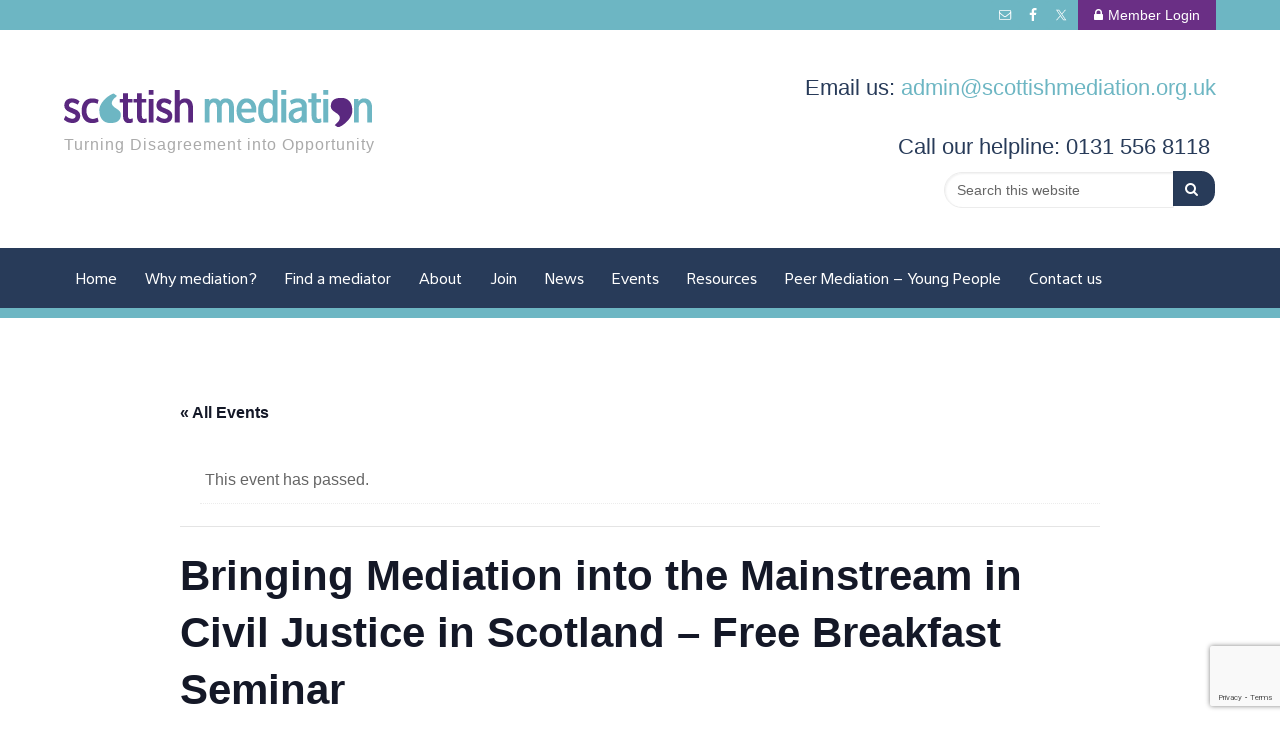

--- FILE ---
content_type: text/html; charset=utf-8
request_url: https://www.google.com/recaptcha/api2/anchor?ar=1&k=6LeHDrcUAAAAALVX_j5LAXqbJ6KLOiUprv6LrRAF&co=aHR0cHM6Ly93d3cuc2NvdHRpc2htZWRpYXRpb24ub3JnLnVrOjQ0Mw..&hl=en-GB&v=PoyoqOPhxBO7pBk68S4YbpHZ&theme=light&size=invisible&badge=bottomright&anchor-ms=20000&execute-ms=30000&cb=9vxtkqq2e5iq
body_size: 49570
content:
<!DOCTYPE HTML><html dir="ltr" lang="en-GB"><head><meta http-equiv="Content-Type" content="text/html; charset=UTF-8">
<meta http-equiv="X-UA-Compatible" content="IE=edge">
<title>reCAPTCHA</title>
<style type="text/css">
/* cyrillic-ext */
@font-face {
  font-family: 'Roboto';
  font-style: normal;
  font-weight: 400;
  font-stretch: 100%;
  src: url(//fonts.gstatic.com/s/roboto/v48/KFO7CnqEu92Fr1ME7kSn66aGLdTylUAMa3GUBHMdazTgWw.woff2) format('woff2');
  unicode-range: U+0460-052F, U+1C80-1C8A, U+20B4, U+2DE0-2DFF, U+A640-A69F, U+FE2E-FE2F;
}
/* cyrillic */
@font-face {
  font-family: 'Roboto';
  font-style: normal;
  font-weight: 400;
  font-stretch: 100%;
  src: url(//fonts.gstatic.com/s/roboto/v48/KFO7CnqEu92Fr1ME7kSn66aGLdTylUAMa3iUBHMdazTgWw.woff2) format('woff2');
  unicode-range: U+0301, U+0400-045F, U+0490-0491, U+04B0-04B1, U+2116;
}
/* greek-ext */
@font-face {
  font-family: 'Roboto';
  font-style: normal;
  font-weight: 400;
  font-stretch: 100%;
  src: url(//fonts.gstatic.com/s/roboto/v48/KFO7CnqEu92Fr1ME7kSn66aGLdTylUAMa3CUBHMdazTgWw.woff2) format('woff2');
  unicode-range: U+1F00-1FFF;
}
/* greek */
@font-face {
  font-family: 'Roboto';
  font-style: normal;
  font-weight: 400;
  font-stretch: 100%;
  src: url(//fonts.gstatic.com/s/roboto/v48/KFO7CnqEu92Fr1ME7kSn66aGLdTylUAMa3-UBHMdazTgWw.woff2) format('woff2');
  unicode-range: U+0370-0377, U+037A-037F, U+0384-038A, U+038C, U+038E-03A1, U+03A3-03FF;
}
/* math */
@font-face {
  font-family: 'Roboto';
  font-style: normal;
  font-weight: 400;
  font-stretch: 100%;
  src: url(//fonts.gstatic.com/s/roboto/v48/KFO7CnqEu92Fr1ME7kSn66aGLdTylUAMawCUBHMdazTgWw.woff2) format('woff2');
  unicode-range: U+0302-0303, U+0305, U+0307-0308, U+0310, U+0312, U+0315, U+031A, U+0326-0327, U+032C, U+032F-0330, U+0332-0333, U+0338, U+033A, U+0346, U+034D, U+0391-03A1, U+03A3-03A9, U+03B1-03C9, U+03D1, U+03D5-03D6, U+03F0-03F1, U+03F4-03F5, U+2016-2017, U+2034-2038, U+203C, U+2040, U+2043, U+2047, U+2050, U+2057, U+205F, U+2070-2071, U+2074-208E, U+2090-209C, U+20D0-20DC, U+20E1, U+20E5-20EF, U+2100-2112, U+2114-2115, U+2117-2121, U+2123-214F, U+2190, U+2192, U+2194-21AE, U+21B0-21E5, U+21F1-21F2, U+21F4-2211, U+2213-2214, U+2216-22FF, U+2308-230B, U+2310, U+2319, U+231C-2321, U+2336-237A, U+237C, U+2395, U+239B-23B7, U+23D0, U+23DC-23E1, U+2474-2475, U+25AF, U+25B3, U+25B7, U+25BD, U+25C1, U+25CA, U+25CC, U+25FB, U+266D-266F, U+27C0-27FF, U+2900-2AFF, U+2B0E-2B11, U+2B30-2B4C, U+2BFE, U+3030, U+FF5B, U+FF5D, U+1D400-1D7FF, U+1EE00-1EEFF;
}
/* symbols */
@font-face {
  font-family: 'Roboto';
  font-style: normal;
  font-weight: 400;
  font-stretch: 100%;
  src: url(//fonts.gstatic.com/s/roboto/v48/KFO7CnqEu92Fr1ME7kSn66aGLdTylUAMaxKUBHMdazTgWw.woff2) format('woff2');
  unicode-range: U+0001-000C, U+000E-001F, U+007F-009F, U+20DD-20E0, U+20E2-20E4, U+2150-218F, U+2190, U+2192, U+2194-2199, U+21AF, U+21E6-21F0, U+21F3, U+2218-2219, U+2299, U+22C4-22C6, U+2300-243F, U+2440-244A, U+2460-24FF, U+25A0-27BF, U+2800-28FF, U+2921-2922, U+2981, U+29BF, U+29EB, U+2B00-2BFF, U+4DC0-4DFF, U+FFF9-FFFB, U+10140-1018E, U+10190-1019C, U+101A0, U+101D0-101FD, U+102E0-102FB, U+10E60-10E7E, U+1D2C0-1D2D3, U+1D2E0-1D37F, U+1F000-1F0FF, U+1F100-1F1AD, U+1F1E6-1F1FF, U+1F30D-1F30F, U+1F315, U+1F31C, U+1F31E, U+1F320-1F32C, U+1F336, U+1F378, U+1F37D, U+1F382, U+1F393-1F39F, U+1F3A7-1F3A8, U+1F3AC-1F3AF, U+1F3C2, U+1F3C4-1F3C6, U+1F3CA-1F3CE, U+1F3D4-1F3E0, U+1F3ED, U+1F3F1-1F3F3, U+1F3F5-1F3F7, U+1F408, U+1F415, U+1F41F, U+1F426, U+1F43F, U+1F441-1F442, U+1F444, U+1F446-1F449, U+1F44C-1F44E, U+1F453, U+1F46A, U+1F47D, U+1F4A3, U+1F4B0, U+1F4B3, U+1F4B9, U+1F4BB, U+1F4BF, U+1F4C8-1F4CB, U+1F4D6, U+1F4DA, U+1F4DF, U+1F4E3-1F4E6, U+1F4EA-1F4ED, U+1F4F7, U+1F4F9-1F4FB, U+1F4FD-1F4FE, U+1F503, U+1F507-1F50B, U+1F50D, U+1F512-1F513, U+1F53E-1F54A, U+1F54F-1F5FA, U+1F610, U+1F650-1F67F, U+1F687, U+1F68D, U+1F691, U+1F694, U+1F698, U+1F6AD, U+1F6B2, U+1F6B9-1F6BA, U+1F6BC, U+1F6C6-1F6CF, U+1F6D3-1F6D7, U+1F6E0-1F6EA, U+1F6F0-1F6F3, U+1F6F7-1F6FC, U+1F700-1F7FF, U+1F800-1F80B, U+1F810-1F847, U+1F850-1F859, U+1F860-1F887, U+1F890-1F8AD, U+1F8B0-1F8BB, U+1F8C0-1F8C1, U+1F900-1F90B, U+1F93B, U+1F946, U+1F984, U+1F996, U+1F9E9, U+1FA00-1FA6F, U+1FA70-1FA7C, U+1FA80-1FA89, U+1FA8F-1FAC6, U+1FACE-1FADC, U+1FADF-1FAE9, U+1FAF0-1FAF8, U+1FB00-1FBFF;
}
/* vietnamese */
@font-face {
  font-family: 'Roboto';
  font-style: normal;
  font-weight: 400;
  font-stretch: 100%;
  src: url(//fonts.gstatic.com/s/roboto/v48/KFO7CnqEu92Fr1ME7kSn66aGLdTylUAMa3OUBHMdazTgWw.woff2) format('woff2');
  unicode-range: U+0102-0103, U+0110-0111, U+0128-0129, U+0168-0169, U+01A0-01A1, U+01AF-01B0, U+0300-0301, U+0303-0304, U+0308-0309, U+0323, U+0329, U+1EA0-1EF9, U+20AB;
}
/* latin-ext */
@font-face {
  font-family: 'Roboto';
  font-style: normal;
  font-weight: 400;
  font-stretch: 100%;
  src: url(//fonts.gstatic.com/s/roboto/v48/KFO7CnqEu92Fr1ME7kSn66aGLdTylUAMa3KUBHMdazTgWw.woff2) format('woff2');
  unicode-range: U+0100-02BA, U+02BD-02C5, U+02C7-02CC, U+02CE-02D7, U+02DD-02FF, U+0304, U+0308, U+0329, U+1D00-1DBF, U+1E00-1E9F, U+1EF2-1EFF, U+2020, U+20A0-20AB, U+20AD-20C0, U+2113, U+2C60-2C7F, U+A720-A7FF;
}
/* latin */
@font-face {
  font-family: 'Roboto';
  font-style: normal;
  font-weight: 400;
  font-stretch: 100%;
  src: url(//fonts.gstatic.com/s/roboto/v48/KFO7CnqEu92Fr1ME7kSn66aGLdTylUAMa3yUBHMdazQ.woff2) format('woff2');
  unicode-range: U+0000-00FF, U+0131, U+0152-0153, U+02BB-02BC, U+02C6, U+02DA, U+02DC, U+0304, U+0308, U+0329, U+2000-206F, U+20AC, U+2122, U+2191, U+2193, U+2212, U+2215, U+FEFF, U+FFFD;
}
/* cyrillic-ext */
@font-face {
  font-family: 'Roboto';
  font-style: normal;
  font-weight: 500;
  font-stretch: 100%;
  src: url(//fonts.gstatic.com/s/roboto/v48/KFO7CnqEu92Fr1ME7kSn66aGLdTylUAMa3GUBHMdazTgWw.woff2) format('woff2');
  unicode-range: U+0460-052F, U+1C80-1C8A, U+20B4, U+2DE0-2DFF, U+A640-A69F, U+FE2E-FE2F;
}
/* cyrillic */
@font-face {
  font-family: 'Roboto';
  font-style: normal;
  font-weight: 500;
  font-stretch: 100%;
  src: url(//fonts.gstatic.com/s/roboto/v48/KFO7CnqEu92Fr1ME7kSn66aGLdTylUAMa3iUBHMdazTgWw.woff2) format('woff2');
  unicode-range: U+0301, U+0400-045F, U+0490-0491, U+04B0-04B1, U+2116;
}
/* greek-ext */
@font-face {
  font-family: 'Roboto';
  font-style: normal;
  font-weight: 500;
  font-stretch: 100%;
  src: url(//fonts.gstatic.com/s/roboto/v48/KFO7CnqEu92Fr1ME7kSn66aGLdTylUAMa3CUBHMdazTgWw.woff2) format('woff2');
  unicode-range: U+1F00-1FFF;
}
/* greek */
@font-face {
  font-family: 'Roboto';
  font-style: normal;
  font-weight: 500;
  font-stretch: 100%;
  src: url(//fonts.gstatic.com/s/roboto/v48/KFO7CnqEu92Fr1ME7kSn66aGLdTylUAMa3-UBHMdazTgWw.woff2) format('woff2');
  unicode-range: U+0370-0377, U+037A-037F, U+0384-038A, U+038C, U+038E-03A1, U+03A3-03FF;
}
/* math */
@font-face {
  font-family: 'Roboto';
  font-style: normal;
  font-weight: 500;
  font-stretch: 100%;
  src: url(//fonts.gstatic.com/s/roboto/v48/KFO7CnqEu92Fr1ME7kSn66aGLdTylUAMawCUBHMdazTgWw.woff2) format('woff2');
  unicode-range: U+0302-0303, U+0305, U+0307-0308, U+0310, U+0312, U+0315, U+031A, U+0326-0327, U+032C, U+032F-0330, U+0332-0333, U+0338, U+033A, U+0346, U+034D, U+0391-03A1, U+03A3-03A9, U+03B1-03C9, U+03D1, U+03D5-03D6, U+03F0-03F1, U+03F4-03F5, U+2016-2017, U+2034-2038, U+203C, U+2040, U+2043, U+2047, U+2050, U+2057, U+205F, U+2070-2071, U+2074-208E, U+2090-209C, U+20D0-20DC, U+20E1, U+20E5-20EF, U+2100-2112, U+2114-2115, U+2117-2121, U+2123-214F, U+2190, U+2192, U+2194-21AE, U+21B0-21E5, U+21F1-21F2, U+21F4-2211, U+2213-2214, U+2216-22FF, U+2308-230B, U+2310, U+2319, U+231C-2321, U+2336-237A, U+237C, U+2395, U+239B-23B7, U+23D0, U+23DC-23E1, U+2474-2475, U+25AF, U+25B3, U+25B7, U+25BD, U+25C1, U+25CA, U+25CC, U+25FB, U+266D-266F, U+27C0-27FF, U+2900-2AFF, U+2B0E-2B11, U+2B30-2B4C, U+2BFE, U+3030, U+FF5B, U+FF5D, U+1D400-1D7FF, U+1EE00-1EEFF;
}
/* symbols */
@font-face {
  font-family: 'Roboto';
  font-style: normal;
  font-weight: 500;
  font-stretch: 100%;
  src: url(//fonts.gstatic.com/s/roboto/v48/KFO7CnqEu92Fr1ME7kSn66aGLdTylUAMaxKUBHMdazTgWw.woff2) format('woff2');
  unicode-range: U+0001-000C, U+000E-001F, U+007F-009F, U+20DD-20E0, U+20E2-20E4, U+2150-218F, U+2190, U+2192, U+2194-2199, U+21AF, U+21E6-21F0, U+21F3, U+2218-2219, U+2299, U+22C4-22C6, U+2300-243F, U+2440-244A, U+2460-24FF, U+25A0-27BF, U+2800-28FF, U+2921-2922, U+2981, U+29BF, U+29EB, U+2B00-2BFF, U+4DC0-4DFF, U+FFF9-FFFB, U+10140-1018E, U+10190-1019C, U+101A0, U+101D0-101FD, U+102E0-102FB, U+10E60-10E7E, U+1D2C0-1D2D3, U+1D2E0-1D37F, U+1F000-1F0FF, U+1F100-1F1AD, U+1F1E6-1F1FF, U+1F30D-1F30F, U+1F315, U+1F31C, U+1F31E, U+1F320-1F32C, U+1F336, U+1F378, U+1F37D, U+1F382, U+1F393-1F39F, U+1F3A7-1F3A8, U+1F3AC-1F3AF, U+1F3C2, U+1F3C4-1F3C6, U+1F3CA-1F3CE, U+1F3D4-1F3E0, U+1F3ED, U+1F3F1-1F3F3, U+1F3F5-1F3F7, U+1F408, U+1F415, U+1F41F, U+1F426, U+1F43F, U+1F441-1F442, U+1F444, U+1F446-1F449, U+1F44C-1F44E, U+1F453, U+1F46A, U+1F47D, U+1F4A3, U+1F4B0, U+1F4B3, U+1F4B9, U+1F4BB, U+1F4BF, U+1F4C8-1F4CB, U+1F4D6, U+1F4DA, U+1F4DF, U+1F4E3-1F4E6, U+1F4EA-1F4ED, U+1F4F7, U+1F4F9-1F4FB, U+1F4FD-1F4FE, U+1F503, U+1F507-1F50B, U+1F50D, U+1F512-1F513, U+1F53E-1F54A, U+1F54F-1F5FA, U+1F610, U+1F650-1F67F, U+1F687, U+1F68D, U+1F691, U+1F694, U+1F698, U+1F6AD, U+1F6B2, U+1F6B9-1F6BA, U+1F6BC, U+1F6C6-1F6CF, U+1F6D3-1F6D7, U+1F6E0-1F6EA, U+1F6F0-1F6F3, U+1F6F7-1F6FC, U+1F700-1F7FF, U+1F800-1F80B, U+1F810-1F847, U+1F850-1F859, U+1F860-1F887, U+1F890-1F8AD, U+1F8B0-1F8BB, U+1F8C0-1F8C1, U+1F900-1F90B, U+1F93B, U+1F946, U+1F984, U+1F996, U+1F9E9, U+1FA00-1FA6F, U+1FA70-1FA7C, U+1FA80-1FA89, U+1FA8F-1FAC6, U+1FACE-1FADC, U+1FADF-1FAE9, U+1FAF0-1FAF8, U+1FB00-1FBFF;
}
/* vietnamese */
@font-face {
  font-family: 'Roboto';
  font-style: normal;
  font-weight: 500;
  font-stretch: 100%;
  src: url(//fonts.gstatic.com/s/roboto/v48/KFO7CnqEu92Fr1ME7kSn66aGLdTylUAMa3OUBHMdazTgWw.woff2) format('woff2');
  unicode-range: U+0102-0103, U+0110-0111, U+0128-0129, U+0168-0169, U+01A0-01A1, U+01AF-01B0, U+0300-0301, U+0303-0304, U+0308-0309, U+0323, U+0329, U+1EA0-1EF9, U+20AB;
}
/* latin-ext */
@font-face {
  font-family: 'Roboto';
  font-style: normal;
  font-weight: 500;
  font-stretch: 100%;
  src: url(//fonts.gstatic.com/s/roboto/v48/KFO7CnqEu92Fr1ME7kSn66aGLdTylUAMa3KUBHMdazTgWw.woff2) format('woff2');
  unicode-range: U+0100-02BA, U+02BD-02C5, U+02C7-02CC, U+02CE-02D7, U+02DD-02FF, U+0304, U+0308, U+0329, U+1D00-1DBF, U+1E00-1E9F, U+1EF2-1EFF, U+2020, U+20A0-20AB, U+20AD-20C0, U+2113, U+2C60-2C7F, U+A720-A7FF;
}
/* latin */
@font-face {
  font-family: 'Roboto';
  font-style: normal;
  font-weight: 500;
  font-stretch: 100%;
  src: url(//fonts.gstatic.com/s/roboto/v48/KFO7CnqEu92Fr1ME7kSn66aGLdTylUAMa3yUBHMdazQ.woff2) format('woff2');
  unicode-range: U+0000-00FF, U+0131, U+0152-0153, U+02BB-02BC, U+02C6, U+02DA, U+02DC, U+0304, U+0308, U+0329, U+2000-206F, U+20AC, U+2122, U+2191, U+2193, U+2212, U+2215, U+FEFF, U+FFFD;
}
/* cyrillic-ext */
@font-face {
  font-family: 'Roboto';
  font-style: normal;
  font-weight: 900;
  font-stretch: 100%;
  src: url(//fonts.gstatic.com/s/roboto/v48/KFO7CnqEu92Fr1ME7kSn66aGLdTylUAMa3GUBHMdazTgWw.woff2) format('woff2');
  unicode-range: U+0460-052F, U+1C80-1C8A, U+20B4, U+2DE0-2DFF, U+A640-A69F, U+FE2E-FE2F;
}
/* cyrillic */
@font-face {
  font-family: 'Roboto';
  font-style: normal;
  font-weight: 900;
  font-stretch: 100%;
  src: url(//fonts.gstatic.com/s/roboto/v48/KFO7CnqEu92Fr1ME7kSn66aGLdTylUAMa3iUBHMdazTgWw.woff2) format('woff2');
  unicode-range: U+0301, U+0400-045F, U+0490-0491, U+04B0-04B1, U+2116;
}
/* greek-ext */
@font-face {
  font-family: 'Roboto';
  font-style: normal;
  font-weight: 900;
  font-stretch: 100%;
  src: url(//fonts.gstatic.com/s/roboto/v48/KFO7CnqEu92Fr1ME7kSn66aGLdTylUAMa3CUBHMdazTgWw.woff2) format('woff2');
  unicode-range: U+1F00-1FFF;
}
/* greek */
@font-face {
  font-family: 'Roboto';
  font-style: normal;
  font-weight: 900;
  font-stretch: 100%;
  src: url(//fonts.gstatic.com/s/roboto/v48/KFO7CnqEu92Fr1ME7kSn66aGLdTylUAMa3-UBHMdazTgWw.woff2) format('woff2');
  unicode-range: U+0370-0377, U+037A-037F, U+0384-038A, U+038C, U+038E-03A1, U+03A3-03FF;
}
/* math */
@font-face {
  font-family: 'Roboto';
  font-style: normal;
  font-weight: 900;
  font-stretch: 100%;
  src: url(//fonts.gstatic.com/s/roboto/v48/KFO7CnqEu92Fr1ME7kSn66aGLdTylUAMawCUBHMdazTgWw.woff2) format('woff2');
  unicode-range: U+0302-0303, U+0305, U+0307-0308, U+0310, U+0312, U+0315, U+031A, U+0326-0327, U+032C, U+032F-0330, U+0332-0333, U+0338, U+033A, U+0346, U+034D, U+0391-03A1, U+03A3-03A9, U+03B1-03C9, U+03D1, U+03D5-03D6, U+03F0-03F1, U+03F4-03F5, U+2016-2017, U+2034-2038, U+203C, U+2040, U+2043, U+2047, U+2050, U+2057, U+205F, U+2070-2071, U+2074-208E, U+2090-209C, U+20D0-20DC, U+20E1, U+20E5-20EF, U+2100-2112, U+2114-2115, U+2117-2121, U+2123-214F, U+2190, U+2192, U+2194-21AE, U+21B0-21E5, U+21F1-21F2, U+21F4-2211, U+2213-2214, U+2216-22FF, U+2308-230B, U+2310, U+2319, U+231C-2321, U+2336-237A, U+237C, U+2395, U+239B-23B7, U+23D0, U+23DC-23E1, U+2474-2475, U+25AF, U+25B3, U+25B7, U+25BD, U+25C1, U+25CA, U+25CC, U+25FB, U+266D-266F, U+27C0-27FF, U+2900-2AFF, U+2B0E-2B11, U+2B30-2B4C, U+2BFE, U+3030, U+FF5B, U+FF5D, U+1D400-1D7FF, U+1EE00-1EEFF;
}
/* symbols */
@font-face {
  font-family: 'Roboto';
  font-style: normal;
  font-weight: 900;
  font-stretch: 100%;
  src: url(//fonts.gstatic.com/s/roboto/v48/KFO7CnqEu92Fr1ME7kSn66aGLdTylUAMaxKUBHMdazTgWw.woff2) format('woff2');
  unicode-range: U+0001-000C, U+000E-001F, U+007F-009F, U+20DD-20E0, U+20E2-20E4, U+2150-218F, U+2190, U+2192, U+2194-2199, U+21AF, U+21E6-21F0, U+21F3, U+2218-2219, U+2299, U+22C4-22C6, U+2300-243F, U+2440-244A, U+2460-24FF, U+25A0-27BF, U+2800-28FF, U+2921-2922, U+2981, U+29BF, U+29EB, U+2B00-2BFF, U+4DC0-4DFF, U+FFF9-FFFB, U+10140-1018E, U+10190-1019C, U+101A0, U+101D0-101FD, U+102E0-102FB, U+10E60-10E7E, U+1D2C0-1D2D3, U+1D2E0-1D37F, U+1F000-1F0FF, U+1F100-1F1AD, U+1F1E6-1F1FF, U+1F30D-1F30F, U+1F315, U+1F31C, U+1F31E, U+1F320-1F32C, U+1F336, U+1F378, U+1F37D, U+1F382, U+1F393-1F39F, U+1F3A7-1F3A8, U+1F3AC-1F3AF, U+1F3C2, U+1F3C4-1F3C6, U+1F3CA-1F3CE, U+1F3D4-1F3E0, U+1F3ED, U+1F3F1-1F3F3, U+1F3F5-1F3F7, U+1F408, U+1F415, U+1F41F, U+1F426, U+1F43F, U+1F441-1F442, U+1F444, U+1F446-1F449, U+1F44C-1F44E, U+1F453, U+1F46A, U+1F47D, U+1F4A3, U+1F4B0, U+1F4B3, U+1F4B9, U+1F4BB, U+1F4BF, U+1F4C8-1F4CB, U+1F4D6, U+1F4DA, U+1F4DF, U+1F4E3-1F4E6, U+1F4EA-1F4ED, U+1F4F7, U+1F4F9-1F4FB, U+1F4FD-1F4FE, U+1F503, U+1F507-1F50B, U+1F50D, U+1F512-1F513, U+1F53E-1F54A, U+1F54F-1F5FA, U+1F610, U+1F650-1F67F, U+1F687, U+1F68D, U+1F691, U+1F694, U+1F698, U+1F6AD, U+1F6B2, U+1F6B9-1F6BA, U+1F6BC, U+1F6C6-1F6CF, U+1F6D3-1F6D7, U+1F6E0-1F6EA, U+1F6F0-1F6F3, U+1F6F7-1F6FC, U+1F700-1F7FF, U+1F800-1F80B, U+1F810-1F847, U+1F850-1F859, U+1F860-1F887, U+1F890-1F8AD, U+1F8B0-1F8BB, U+1F8C0-1F8C1, U+1F900-1F90B, U+1F93B, U+1F946, U+1F984, U+1F996, U+1F9E9, U+1FA00-1FA6F, U+1FA70-1FA7C, U+1FA80-1FA89, U+1FA8F-1FAC6, U+1FACE-1FADC, U+1FADF-1FAE9, U+1FAF0-1FAF8, U+1FB00-1FBFF;
}
/* vietnamese */
@font-face {
  font-family: 'Roboto';
  font-style: normal;
  font-weight: 900;
  font-stretch: 100%;
  src: url(//fonts.gstatic.com/s/roboto/v48/KFO7CnqEu92Fr1ME7kSn66aGLdTylUAMa3OUBHMdazTgWw.woff2) format('woff2');
  unicode-range: U+0102-0103, U+0110-0111, U+0128-0129, U+0168-0169, U+01A0-01A1, U+01AF-01B0, U+0300-0301, U+0303-0304, U+0308-0309, U+0323, U+0329, U+1EA0-1EF9, U+20AB;
}
/* latin-ext */
@font-face {
  font-family: 'Roboto';
  font-style: normal;
  font-weight: 900;
  font-stretch: 100%;
  src: url(//fonts.gstatic.com/s/roboto/v48/KFO7CnqEu92Fr1ME7kSn66aGLdTylUAMa3KUBHMdazTgWw.woff2) format('woff2');
  unicode-range: U+0100-02BA, U+02BD-02C5, U+02C7-02CC, U+02CE-02D7, U+02DD-02FF, U+0304, U+0308, U+0329, U+1D00-1DBF, U+1E00-1E9F, U+1EF2-1EFF, U+2020, U+20A0-20AB, U+20AD-20C0, U+2113, U+2C60-2C7F, U+A720-A7FF;
}
/* latin */
@font-face {
  font-family: 'Roboto';
  font-style: normal;
  font-weight: 900;
  font-stretch: 100%;
  src: url(//fonts.gstatic.com/s/roboto/v48/KFO7CnqEu92Fr1ME7kSn66aGLdTylUAMa3yUBHMdazQ.woff2) format('woff2');
  unicode-range: U+0000-00FF, U+0131, U+0152-0153, U+02BB-02BC, U+02C6, U+02DA, U+02DC, U+0304, U+0308, U+0329, U+2000-206F, U+20AC, U+2122, U+2191, U+2193, U+2212, U+2215, U+FEFF, U+FFFD;
}

</style>
<link rel="stylesheet" type="text/css" href="https://www.gstatic.com/recaptcha/releases/PoyoqOPhxBO7pBk68S4YbpHZ/styles__ltr.css">
<script nonce="MGzt6wpoT6Stx2UgMVefmg" type="text/javascript">window['__recaptcha_api'] = 'https://www.google.com/recaptcha/api2/';</script>
<script type="text/javascript" src="https://www.gstatic.com/recaptcha/releases/PoyoqOPhxBO7pBk68S4YbpHZ/recaptcha__en_gb.js" nonce="MGzt6wpoT6Stx2UgMVefmg">
      
    </script></head>
<body><div id="rc-anchor-alert" class="rc-anchor-alert"></div>
<input type="hidden" id="recaptcha-token" value="[base64]">
<script type="text/javascript" nonce="MGzt6wpoT6Stx2UgMVefmg">
      recaptcha.anchor.Main.init("[\x22ainput\x22,[\x22bgdata\x22,\x22\x22,\[base64]/[base64]/[base64]/[base64]/[base64]/[base64]/[base64]/[base64]/[base64]/[base64]\\u003d\x22,\[base64]\\u003d\\u003d\x22,\x22HibDgkjDlnLDqkxFwptHw7k4Z8KUw6wewrpBIhFYw7XCpjrDkkU/[base64]/Dg1PCm8K7wqHDkmY+KCjDscOHwoA9w4XCrMOXw6jDq3LCsgs9JFc8D8OIwo5raMOxw53ClsKIWsKhDcKowpwZwp/[base64]/Dj2ZLMcO4wqh8wp/DsT91woNlecORQMKkwpLCkcKRwp3CuWsswpR7wrvCgMOXwqbDrW7DkMOMCMKlwq/CmzJCGE0iHjLCs8K1wolSw7pEwqEKMsKdLMKjwqLDuAXCsAYRw7xsL3/[base64]/D8KUwrXCqRorw43Cv8K7bcKHw49iOsOncTdUFG1kw71wwpx3a8O/CXnDsxgrC8OdwqvDt8Kgw7w7IS7DtcOrbWZlM8KGwpXCusKzw6TDqsO+wpHDn8Oxw6XCgXBCT8KtwrcaZTgrw4/CnxrDg8O3w7fDpsOFZcOuwrjCksKXw5zCiSBIw54zUcO9w7hiwoxuw7TDqMOfOHvClXTCsTRMwronQMOVwrXDj8KwZ8OFw7/CsMKEw5BlNDHDrsKSwq3CrMOzT1HDvH1cworDug0Dw7nCklHClQRDXntVRMOwFFN+emPDpXrCkcOXwrTCkcO4JnPCj2/CkE4mcQDCsMOIw5d6w6FFwpBYwpZuTjLCiGLDsMO0U8OJB8KfWyQHwrTCiG0pw6LDt27CgMOsQcO8QybChMOFwpDDusKCw44vw6HCsMOWwp/CmlJ7wpZYKW7DrcK5w7bCq8K+W1AcGQ88wq0HT8KpwpdiDMOzwq7Dj8OdwrLDnMKNw7dlw6rDmMOSw651wpV/woTCly4tbMKsS3dGwp7CuMOwwpBRw6xaw7vDvRY2b8KbC8OSF0oIHHEtD1sTWyfCix/DkSTCr8K2wokxwobDu8OUdWIxWAl/w4pWDMOtwpHDmsOMwqIoc8Kvw44CU8OmwqMwUsOTMlbCtMKpIhzDqsOeOm0PO8OgwqNJWglNHyLCr8OWa2YxBgDCsnQww7jChS4KwpDDmAfDuHpow7PCusONTgXCtcOBQMK/[base64]/FsOlw7Bawr/CkFrCsMOaNkRJT8KlM8KETxV2ZHjCpMOqBcKnw6gJMcKDw6FOwrdUw6ZNecKTw6DCnMO/wqlJEsKlYMK2TS/Dm8Kvwq/Dr8KYwpnChFZZQsKXwrvCsVUVw5DDosKLK8ODw6TDnsOpYGoNw7jDniQpwoTCpMKwKlkIDMOlciHCoMOWwojDkwd4bMKUCCfDtsK9dQwQTMOiQUdDw6nCgUsHw4NxCE/[base64]/DjhdIU2xxNy7Ct8Kgw5NFwq/DgMODw5xUw6PDlGYGw7UofMKPT8O+T8KCwrjCr8KqITLCsGoRwrQwwqI7wrgQw6tMHcO5w7vCsBgXFsOAJ2zDn8KfAkXDm312dx/DuAXDi2bDm8K6wrpOwoF6EBPDmhUYwoDCgMKww5xHTcKcWDjDoxPDj8Obw4E2T8Ojw4lYY8ODwrnCkcK/w6XDk8KTwo1+w5sAYcO9wqsNwqPCsjBuD8O3w4XCsRhUwpzCq8O8EiZqw65ewr7Cl8KRwrk6CcKWwplCwo/DvsOWJ8K+F8Odw4E7ODTCncOxw59gKz3DkUvChAMow6jCh2QXw57CvMODO8KjDhUiwqjDisKFGmTDl8KLIGPDoGvDoB7DuQsQcMOpFcKnfMOTw6hPw5cZw6HDpMK/wqrDomjCq8OTwqgnw5TDh17DqkFPLA0tGTvCl8KmwoEGAcOwwodZwqUwwoEEUsKnw4TCtMOSRB1eCMOIwpR/w5LCoCdDK8OOR2TDgMOmNsKvecOHw7dQw5JiYMOVGcK9FMKWwp3DqsKTwpTCm8OyOWrClcOAwrd9w6bClGQAwqB6wrvDgicswrjCi0Qgwq7DncKdCwoMXMKBw4BxO3/DhnvDvMOawpsTwpfClFnDjcOVw7QSfVYBwodYw5XCgcK6AcKWw47CtcOmwq4Xw5nCgsO6wqQVKMO/wocKw4rCkT4JFgw1w5/DjVgew77CksOnIMOiwrh/IsOpXMOhw48Pwp3DnsOMw7TDi0/DiwHCsHfDjD7DhsODR3fCrMOdw5dhOFfDoADDnm7DkTrCkDMVwpzDpcK5PFhBwqoAw77Dp8O2wr8FJ8KIV8K8w6QWwrd2QcKhwrvCkMOxwoFuecO2cg/[base64]/Dv8OgwoTDqQXCm8OjQsOiwpMmX1HDvgPCj8O/w4/CnsKHw5/Cg33Cl8OowrgyTcKnUcK4U38yw45kw4AHSHwsBMO/TzjDnx3CrcOuVC7CkTLDmUZcDsOWwoHCocOCw4Jvwr8Vw5heYsOrdsK6YcKiwpMIUMKaw5w/CBvCh8KbYsKSwrfCt8KaMcKkDgjCgHUTw4xOVx/CinEODsKgw7zDkW/DvGxeL8O2BTvCvDvDhcOPNMOZw7XChU96Q8K0EsKnw78WwpHDsCvDgh87wrbDmcKhUMO4F8OXw71Mw7tgeMOyMjEBw7E7Px/DgcKsw4JWAsOrwr3DnkJxEcOrwq/CosO0w4nDgHQybsKLBcKowow4I2RJw4Q7wpjClMKmwr42Zj7CnyHDr8KHw4FXwqtHwoHCgjBLGcOdbgxLw6fDlFTDhcOTw7JIwpzCgMOtf1kANcKfwrPCvMKWZ8OQw7hkw5kyw4pCKsK0w47CgcONwpTDgsOuwqIlEsOEGV3CsiVBwpQ+wqBqBsKTEDw/[base64]/Dk8K2w4rCi8KyQ212FMOseMOqw7U9wpoIVlg2AGlBwrbCgQjCvcKvJVLDuW/CuBABYGLCpwwxH8KPesO2HmTCknjDlMK9woNZw6ARLDbCk8Kfw6AhCl7CnCzDqSl/NsOewobDuRhLwqTCtMKKOgM/w7vCkcKmaQjCmjEAw5laKMKEcsKxwpHChXvDrMOxwpTCqcKsw6EvYMOqw43Cr1NuwprCkcOVSnTCrhIpRH/Cs1/DssKew4NrKyHDsEXDnsO4wrIdwq7DnC3DjQ8PwrfCuC7CvMOuIwEDPmHDhBzDhsO2wqHCjsKtRl7CkF3DnMOLYMOmw7zCvBB6w44MGMK5bhFXasOhw5YCw7HDgXhHZ8KLHQ1Mw67DmMKZwq/DrsKBwrLCusKqw5MsL8KfwoNvwpbDucKHPm8yw5jDmMKzwrrCo8O4a8KCw7Y0Bk1+w4o3wpVJPE5Pw7ooJ8KFwrkQJAfDvSdadGXCjcKhw6PDh8Oww6x8NkvCtBXDqzXDmsOxcgrCjijDpMO4w7dXw7HDt8Kre8KXwrcdQBV3wq/CgcOafCJEfMOSe8O5eG7DjMOkwo5vGcOcADwmw6/Cu8OUbcOMw5rClW3CjkUOahAnYnrCiMKHwoXCmEIQRcOHT8KNw4zDsMOzcMO+w5g8fcKTwqsxwqtzwpvCmsK8MsKHwp/[base64]/DhcOpGWsFw5teFFVZN8OrasOGW8KBwqlMw5NJMDwjwpDDj3FXwqwjwrbCklQiw4jCr8O3w7fDv35cSCVbYnjDiMOKHDtAwp50c8KUw4BLecOYKcKjw6DDpwPCo8OPw7zCshF2wobCui/Cu8KTX8KFw7HCoT5hw6NDEsOVw4VSI0jCp1dkasOGworDhcO3w5HCpgpcwo0VHgbDhiTCn2zDvcOsbAIzw7rDssOhw6HDqMOEwpbCgcOzXkPCicKlw6TDn1slwrvCs3/DscOwWcKiwrrCqsKMRTfCtW3CqcK+AsKUwo/CqCBSw7vCocOcw6skXMKSG3DDqcKxSQQswp7DjhZeXMOnwpFFaMKrw7lKwo8Jw6M0wosMVsKPw6TCosKRwpjDusKDFFzDiSLDilzCmTROwrHCmi4lZcK6w6pnYMK/GwoPORNrJ8OXwo7DocKYw7TCssKgScKGKGA9E8K7Z2pPwpvDq8O6w7jCu8Ofw5wGw5xBBcKbwp/DrgHDlEUqw6Jyw6VzwqXCn2M/FVZNwrFAw6DCh8KxR2x7WsOWw58aMU5Ew75UwoZSFWllw5nCoFvCtFM6ZcOVWDXCvsOlaEtyLxjCs8Oawr/CtgELVMOUw4PCjTp2KXjDpxTDpW8/wrVhd8OCw7LChcKlWnwIw4fDsD7Clj8nwooPw6/DqWAMR0RBwqDChMOrdsKGK2TClnLDq8O7wofDrnwYUsKuei/Dvz7CpMKuwq5KRmzDr8KZYUcdLzTChMObwppswpHDg8OJw4XDqMOTwrzCpy/Cg3YyG3J9w7DCocO0OjPDh8OhwoBtwoHDgsOkwo/[base64]/DlhbDqMKRw4vDg13DuUo5XMK1NzjCkkfCtMOSw5AXa8KZYT0UXcK5w4/CgC7Dn8K+MMOYw6TDq8Obw58+BhvCrl7DnQEFwqR1wrzDk8Ksw4HChsK2w5vDpiVgWcKFSk8SQm/Di1UOwpPDmX/CjkjClMOlwpxiw5wfH8KZeMOfQcKjw7N/Zx7Di8KZw4xbXsKhSh/CssK+wpLDv8O0dC3ClyEdRMKvwrrCgFHCpS/CnyPClcOePsOww7pmPsO2XSYhHcO3w5/[base64]/[base64]/DusO0w5nCncKWw6nCjcKkw4XCkMO4w63DqBNrFFsTb8OwwoxMOH3Cj2/CvR/Cp8KxTMK+w6t6IMKkLsK6DsKLQEg1MMOwPQxuFwDDhnjDviQ2CMOxw6/Cq8Ktw5IoTFfDqGJnwp7DkkvDhANTw7nChcKPSQvCnhHCjMKgdXbDiFXDrsOkHsORGMKVwozDnMODwo4Vw4/DtMKOYnjCpA3CnGTCk0t4w5jDmFUJZVoyKsOHSsKcw53DgMKkHcOlwpECD8OVwr/DhcK7w4bDn8K+wpHCoT/CgEvCl0d5HHPDnjfCgiLCicOTFMKFcGIgG3HCtcOwHSrDqcOGw5XDlcOnRxYowqXDrSTCtcK6wrRBw78rWcKZMsOndcK8BQHDpG/ChMOEO0Y7w4l0wpR1wp3CuXA3fxYQHcOqw4pYRTTCpcK0bMK+FcKzw6FHw4vDkA/[base64]/w5Mzw5lUw5cOwrvCpMOafMO7wpBURVVhw5bDoUzCisKZdVlYwqDCkRIlPcKBNR1jKipnacOcwpHDosKOTcKBwpXDhUHDlgzCuzEAw5HCqH3DphfDu8OjbVgrw7TDlBvDkQHCl8KsSRI0ecKzw4JMLBTCjMKXw5bCgsKPTMObwp8oSls9ZQDCjQ7CusO+McK/fz/[base64]/w7rDhsKtLsKkwovDocOBYsOLTsKmw6DDmsOpwrEXw7U1woPDsFIQwrLCi1fDtsOww6cNwpLDmMOMVkHCj8OhCi/[base64]/CosOAwqpHBRbDpUNMwogHw4gxFEDCtcOIw61gLivCs8KgTDHDm0wQw6PChz3Cs37DiRYjwoLDqhvDuRB+NXxMw7LCsS/[base64]/[base64]/[base64]/CocO9w7kaKVnClDzDo8KmG8KxwovDu2AgDsK7wrzDqsKjG2klw4zDsMORTsOTwqXDljvDhkA0TcKGwqDDk8OtXcKbwp9Mw4MJI3TCjsKAMQdEAiPClEbDvsKjw5DCocOJwrjCr8OIQMOHwqzCvDjDvxXDiUo5wqzDssKFEsOmFsK+MRohwqI2wrE/[base64]/[base64]/DlQIuMcOpcFtXXQHDr2DDuDkQwo4Owo4zSMKSwqIvw6UBwr1GXMKWXUkVEA7Du3TCiDYVdwA6ezbCtMKww405w73ClMKTw79UwpXCqMK9NwJ0woDCmBLDr1A0asOZUMKiwrbCpsOTwoPCnsO9a1LDpsOhQ1HDojN2OXFJwqFfw5cfwq3CgsO5wo7DoMK/w5YKZgLCrl5WwrDDscKYKThow6dIw71Aw7PCqcKIw7DDqsOjbSl5wqwawo15TR3Cj8Kaw64awoZnwoBiaUDDk8K0LgotCTfCk8K0EcOkwo3DncOVaMKhw7EnPMKAwrkcwqfCn8KwfUt6wok8w7RDwrkXw4XDuMK/UsK7wr1/ew/CskAEw5ITKR0YwqgAw7jDr8OvwpnDgcKEw7tXwp1dMVzDpsKJw5bDvWLClMOkf8KCw7jCucOzVsKUN8O0eQLDhMKbW1/[base64]/ckzCum5Wwo0ywrRdEMK1J1cAT8OpPCXCjEd9wqAyw5DDvcKzV8OGMMOqw7QqwqnCssKDf8KuXcKgVsKsFG8MwqfCi8OeAD7CuXvDgsKGdFAYKBkbGiTCp8OcJMOZw7MNDMOow4RBRGTCliTChUjCrUbCrMOUCx/DncO+P8KKwrwiAcKjHA/[base64]/AxrDgsOJYcOPw5LCjR7CkMKfcx8BLcOmQDc5FsOFLhPDnAAZH8KQw7/CkcK3GXjDpH/DvsOzworCocKFJsK0w5fCpQfCtMKTw41iwpEGOCLDpCswwpN5wqVAG2ZawqvCl8OvMcOkUgXDuFVwwo7Dh8OnwoHCvk9dwrTDpMKpBsONQktDNyrDg0pRe8KmwoPDrhApN0RcXCTCk2zDlE4Wwo06YQbCnmfDpzFDYcKzwqLClzDDuMKdWXxYwrhXOW0Zw7/Dr8OAwr1/wqMXwqBjwoLDuUgxeg7DkWk5c8K7IcKRwofDszPCsTzCijQBb8O1wqUoLWDCn8O0wrTDmhjCi8OXwpTCihxqXS3DlBrCgcKywr0pwpLDsk9ewprDnGcfw5XDm0g4EcKgZcKifcKowop3wqrDjsONDCXDgQfCgm3Cl07Crh/DgyLCsVTDr8KNLcORMMKGT8OdUVzCmSJcwrTCgDcjIFlCDBrDkz7CoAPCr8OMQkhqwpJKwphlwoHDrMO3cm0Gw5LCnsKpwqfDmcKUwqrDm8O6f0fChSQQDsKkwqjDrUM4w6pfdE7CrgxDw4PCvMK5TSzCo8KjR8Oew7fDiBcwHcOHwqbCuxAbLcOIw6Q/w5dCw4HDng7DpRc1E8O5w4sew6wkw4o2YsOLfRrDg8KTw7gQRcKNTsKPJ23DmcKxAzgiw4sRw5vDocKQcmjCvcOZWcONRMKIZMOresOhNcOcwpPCriNhwrlEI8OOCsK3w4Jfw7NQIcOmG8KdJsOqDMKKwrwCM0/Cp0DDnMOjwqfDocOGbcKhwqbDksKMw7haJsK7M8OEw6sEwqQswpJYwrN4worDrMOrw4TDvmJjTcKXOMKJw7tgwrTDvMKww74TfzN/w7/Cu01ZO1nDn30FTcKjw6Fiwq7CizpUwr3DrgHDl8OTwpjDj8OTw5LCosKbwqRXTsKHBiLCtMOuRMK5P8KgwqIcw6jDsEYkwo7DrXB+w53DoHFjWCTDkFHCsMK1w7vDg8ONw7d4SDF8w6fCjsKXRMKzwoVCwpvCiMKww4nDmcOwa8Kkw5rCkFl/w5AHQlAxw48EYMO5XxNow7sEwoPCsVQ+w6PDmcOQFzIQSgTDijPChMOSw47Cl8K+wrtFI3FNwoDCoTbCgMKUeTRXwqvCocKYw783ClxMw4LDhGnCg8KXwqAeQMK7W8K2wr7DtX/CrMOCwol+wqE+BMKvw7sSSsOLw4jCv8Kiwq7DrkzDhMKQwqZWwrBWwqdLYMKHw7Zfwq7Csj5EAmbDkMO4w50EQR8dw4fDig7CmsKHw7szw6TDpxvDlh1EbWvDm1nDkkkFFBHDuQLCkcK3wobCr8KRw6NTG8Ove8K6wpHDij7CtwjCjB/DhETDhkPCsMObw4VPwrQ8w4JcaAnCjMOiwq3CpcK/w4vChiHDsMK3w7cQIHMUw4U+w6MFFAXCtsOhwqoaw49fb0vDt8O0PMKfcGAPwpZ5Dx3CkMKvwo3Dg8ORZHDDggzDosOCasKMf8Kvw5fChsK+A0xVwonCp8KMUcKWEinDul/CvMOTwr8UJGzDsATCrMO1w57DmEkldcOWw7ADw4EBw4sVIDATPTg0w6rDmCAAJsKlwq9zwoVJwpDCmsKAw43CtlkpwpdbwoYlMmlPwr8BwoE2wp/CtTUdw7HDt8Oiw7MhXcOzc8OUw4gKw4LChDDDgsO2w5rCucKGwpYUPMOXw6ILLcKGwrTDkcOXwpFpSsOlw7IswojCnRbCicOOwpN0HcKBW3Z7wpnCgcKTAcKaeR1FfcOpw45jV8K/dMKnw4ImEGUxTcO5FsKXwqtxPMKsVcOlw5pKw5nDuS7DrMKYwo/CqX/Cq8OcC3XDvcK3CsKGR8OJwovDuFlXFMKTw4fDkMKBKcKxwoMXw5bDig4uw6hEM8KewrbDj8OpGcO9GXzCtV9PVQJEEizDgTbDlMK4WXhAwpvDmCRhwozDrMKJw6nCvMKpAUzDuCXDoxbDk3dkIMO/CRQjwoTCvsOtIcOiRkwgSMK5w7k6w4zDp8KecsKiVXzDnzfCocOLbsOVEMKdw5gbw4fClzAAV8KSw7c0wrpvwosBw59Tw64hwqPDiMKDYlvCiX5FTRnCrlDCuR02eDsKwosrw5nDksOBwrQBVMKpFUJ/[base64]/NFFcwrnCsU/CsyJfFcOvSDLDg8KIKmbClsKUD8Ovw4NJCm7ClDRNKzDDjmo3w5dowrXCvDQQw7JHBsOuUg0QE8ODwpc8wqpUCQlWCMOZw6kZfsKycsKJc8OXZgPCssK6w40gw7zDj8O/w4LDqcOdbx3DmMK0C8OTLcKDGnLDuzjCtsOMw5PCscO5w6d9wqTCvsO/[base64]/CukIowpYWw7x1wofCnjnDojjCqsKkTHXCilXDsMK3JcKbBQVTSGPDhXAAwrbCvcK0w4TCg8OgwrvCtiPCqUTDt1rDqxHDjcKIUcK8wpUvwrNjf0x1wq3Cq1BBw6YqD1lgw5dsBcKOGTPCqVBSwoUQYcKeFMKWwr84w5/[base64]/TsOXw5zDi8KuSws8w5XDmsOmcsOMaEM5woIydcOdwrJPDsK1AcOdwr0fw6/[base64]/CpRIxAQIMNMKSw5bDnjbDpsOOW2olwolkwpnCikgAAsKaBQPDv3c2w6nCsQkZQcOOw7/CnBpVNBfCt8KBcB1QZBvCkH9PwoF3wo4xOH1kw7xjCMOAbMKFHyhBPkdXwpHDpcOwZTXDhGIfFHbCnSE/[base64]/[base64]/w6/[base64]/Dg8OZJ8KbUcO/GsK/wojCj8Kuw446Mx1BwpDDpsOuwrbCjMO5w4gSP8KIS8O/wqxaw5jCgm7Ct8KCw4HChQHDqVN6ERrDtMKTw5s7w4nDmXbCpMO8UcKyP8K5w4vDrsOlw71bwpLCsw3CscKTw5TDl3bChcOuM8OKLsOAVBDCtMKwYsKYKEx1w7BIw4XCjw7Di8OUw5cTwpkYV1tMw43DnMOvw4nDlsO/wr/DusKlw6BmwrYUOcOTfcODw7jDr8Kgwr/[base64]/USNSb8OgwpjChHsKPcOKSTFufhXCg3HDkMK6Fm9mwr7DiVJBwpZ8EizDuyBKwpfDhgDCtF0IZUVVw5fCuEJJW8OMwqcGwrrDjyEhwrjCtVNrRMOPAMK0XcOxV8OuLWjCsSR/w7fDhDHDhic2TsOVw7khwqrDj8OpQ8O6A3TDncOQTsOHDcK/w5nDm8OyMktFLsO/w6fChiPDiGw9w4FsdMK5wqvCksOCJRYOV8OTw4vDilM3BcKkw5LCpkDDhsOnw5N8WmhEwqXDilXCmcOlw4EMwpnDk8K9wpHDv2ZdTmjCksKXDcKFwp7DscKiwqQqw4jCoMKxKm/DhcKtYD3CuMKSbnHCoALCg8O4Vx3CmQLDqcOXw6l6OcK4YMKANMKpABzDu8OUTsO7J8OoScKxwoXDocKiHDsrw53Ct8OmUknCjsOkHsKqP8ObwoxgwolDdsKWwonDhcOve8KxNzTCgkvCmsK0wrEUwqdgw5Exw6PCsV/DrUnCmCDDrB7Cm8OJWcOxwqzCtsOOwonDisOCw5bDvV89McOiVFnDiCwPw4XCrGVfw5ZYHXPDpA3Cum7DvcKeWsOBD8KZQcO0cwNXK1sOwp4gOsKcw6PCvFwuw5Ygw5fDlsK4NcKEwpx5w63DnQ/CthoeWRzDtxbCozsbwqp9w5J8F0DCmMOcwovClcKUw5lSw6/Dv8O6wrlkwqsJEMObOcKnSsKTesOywr7ClcOUw4rDocKrDnghFgt2wpPDhsKKMQnCu3A4VMOiHcKgwqHCpsKkBMKIQsOzwoPCosOawr/CjsKWIx5ow45wwpolKsOuNcOqT8OYw6ZhbcK4N0fCvw7Do8KIwrcsfXTCpSLDhcKGY8OKecORPMODwrx3LsKtPjAfSQfDm2DDkMKtw4l5GlzDh2VicBQ5Szc4ZsK9w6DClMKqDMOlbxMWEn/[base64]/CtMOmOALDik7CjXLDtgnDosO6w6Y2wp7DqFRSMD17w7DDhBPCnBN+GVAQEcO8QcKoan/DtcOPIGEofCTDlEfDvcObw58Gwr/DuMK6wrMaw5s3wr7Cnx/DqMOcTV3DnQHCim0cw6nDgMKEw7lBH8K+w4LCqVk6wr3CksKTwoQvw7fCnGNnGMKUXzrDucOVOMOZw5Y7w4oXGj3CvMKmDT/Cs3lbwqArbcOIwqfDuSXDkMKGwrJvw5DDnzc1wpkkw5HDuTDDgEXCucKWw6/CuyfDqcKowpvCqcKZwoEcw6nDjwxMYldJwr0WdsKjYMKgD8OJwrwmUy/CqyLDtg7DscOUOU/DsMKjwo7Cggsjw47CkMOAGS3CuFhGQMKxew3DvmIRWX4ENMOZDW4VYEXDq2fDqkPDv8Kiw7HDkcODe8OcEVbDr8KLRmpXAMK3w5d3BD3DjX9kIsKww6XCrsOAf8OWwqjCgFfDlsOOw6g4wqfDqXfDjcOaw6xgwqgOwp3Dr8K9BsKow6gmwrLDtH7DphlOw6bDti/Cni/DjsOxC8OybMONInBYw7xEw5t4w4nCry17NjsjwpU2IsKnPj03wq3CuToEFzfCqsONTMOWwpVnw5TCuMOxU8Ozw6jDvcKyRCzDmcKqTsO3w6TDllx6wpcSw7LCs8KoanI4woLDrxUUw57DoWDCrn47YnbCucKqw57Csjd0w7TDncOKMRxHwrHDrSAWw6/CpHcMwqLCvMKwT8OCw5Jcw7J0WcKuJkrCr8KyZcOsYiPDvnNoKm1tZnDDs2BbMlPDhsOCC2Ifw5lKwrcSX04xGcOIwoXCpkrChMKlbgLCucKVG3Qxwr9Cw6NPbsKtMMOdwqc0wq3Cj8OPw6ASwo5qwrlvFQ7DrSnCpsKoKlZSw4fCri/DncKGwpIMccOUw4TCsV8ke8KYfWrCqcORVcO9w5Ynw6VZw6NvwocuYcOABQ85wq4uw6nCqsObDlkMw5jCmEY5B8O7w7nDlMOFw5Y4YWrDgMKEdMO8Fx/Di3fDjE/CgcKNCBnDgAfCnHDDu8KawozCp0MWP1k+fTUOe8K7VcKJw5rCrjjDgUcKw5rCsUJGGHbDmAXDtsO9wpjDh1saLcK8wrspwp8ww7/DqMKGwqoCScOveA4Dwphnw4/CqcKkZSgaJyBDwp9ZwrlbwpXChGvCiMK1wo4vfsKZwonCglTCryXDtcKWZhvDswNPHS/DgMKyeCtlRS7DuMKZeCR6b8Ofw6RNBMOuw7PCihrDuxR+w6dWM0Ykw6onRWHDgSHCuSDDgsKUw7bCkA8JK37ChXsuwpjDgMKxPj1ICRPCtisZKcKFwpjCih3DtFvCj8OiwoPDqjLCmmHChcOowpzCosKVS8OzwoZTLmldcG/CjwLCqUZFwonDgsOkWCY4C8KFwpLClk3DrzYzwrrCuHZXT8OAGEvCgDzDjMOCL8ObBTjDgsO4fMKDFMKPw6XDhxofBgTDlUM5wrN/[base64]/DlMKRc8OkwqfCtMO/EMOTw6pQw7wkTgxCBMOaNcKwwp1Qwqw7woJmFWpIIGHDjh7DncKJwq4sw4EhwqvDilhdCFvCi0YvHcOENWVyRsKOGcKVwrvCtcKww7vDvX11T8OOworDn8KwfxXClGU/wqbDj8KLAsKuJBMbw77DnXw6Qntaw703wrxdOMO+PsOZRDLDkMOfZ37CksO/[base64]/Cj3XDvsKKfmBTF2rCssK5BRhdUBAjw5pMw5/DuTXCk8OYK8OYRG/DrMOhGxjDksKgIyAow7HCkV3DlcOdw6LDqcKAwqoNw57Dp8OQRQHDswfDqnpdwokawrzDgxJww6nDmSDCrh0bw7/Dkj1EKsOxw5rDiRfDrBdqwoMMw5HCn8KVw552M3xDIcK2XMKkJsOKw6BDw6DCksKRw5wbCiQwEMKQNxsIO3g1wp/Dki7CjBJjVjM+w6fCgD5nw53CkEpBw7zDvijDj8KRZcKQNFMJwojCj8KiwpjDrMOIw6zDrMOOwobDmsKdwrTDlkjDoEElw6JKwpbDoGnDpcKoA1slbTUzwr4lbWt/wqMJPMONHl1NWQLCi8Kbw7zDmMKbwr4sw4IgwptdUGTDk1/[base64]/CpsK4wpXDi8OlwrPDlsKRIw0aw4EZLcKGC2/DrcK0w61qw53Ck8OJAMKSwo/Ch149wqDCrsOJw4VaOjRJwq7DvMKaU15iTEbDucOgwrbDkzhRM8KBwrHDhMOAwpTCtcKFdSzDsn/CtMO7McOywqJAT1NgTRbDpABdwpzDjzBQaMOwwo7CocOxSwM1wq4lwqfDmSTDuU8hwpoOBMOsNApXw6LDv3LCqj1kU2bDhBJNA8KSdsKDw4HDgEMOw7pzR8Oiw5zDrMK8GcKUw5HDmcK/wq5gw5k4bcKuw6XCpcKyMy06fMO7NsKbYcO1woYrQ2t/w4xiw7I1c3gBMC/CqRtnEMK1ZFovRm54w7hcPMKLw6DCm8OTKwUuw6VIPcKlCcOhwrEFRmPChXYrWcOociPDm8KPNMOBw5MGPMKUw5jCmQ8Sw7NYw4xiRMKfYxXChcOGR8KVwr/[base64]/DlDjDkhTDvlvCncO5wp7Dl8OzAMO9IsOjwqpXQGtIf8KYw5fChMOqT8O7JUxRAMOqw5gaw5jDrWRHwqDDtcOfwrsowpBTw5rCsjPDu0LDpB7CvsK8TsKqRxpRwqzDhnbDtEoTb1/CpiLDtMK/wrnDpcO1HG9EwrLCmsK8NGDDicO7wqxNwox8d8K7B8OqCcKQw49occOyw5Ncw7/Dih52NTFkBMOcw4VDK8KORDwRCF4jDcK8bsOzwoofw7w+wq1oesO5asOUOMOvdVvCjQV8w6UYw77Cs8KWdDRIV8KgwrEUcVvDs3bCnSbDqR1HJjPCvglgScO4D8KOWVvCtMKSwqPCvG/DnsOCw7tIdBkVwr1Tw7rCh0pjw7vDvHpXZRzDhsOUM35owoJfwrcUw6LCrSxRwovDvsKmAQw3ESx1w6Qkwr3DrAkVa8OAUiwHwrnCp8Ouc8OjPC/Cv8OPLsKqwrXDkMOKKGJWV1U0w6TDvAoLw47DscOtwqTCr8KNPy7DnGJQR34Cw67Cj8K1dRFQwr/[base64]/EwBkwqkQc8Osw6bDmATDlEMtMAZHw6UYwpPDpsKDw6HDhcKOw6TDvcKmVsOIwrLDk3IfNsKSYMKzwp9Nw5XDrsOqe0DDt8OBJwjCksOHWcOyTwJpw7vCqi7DiVDDgcKXwq3DlMKlXFdTAsOEw41KRmR6wqjDtR0gYcKww4nCpcOxHU/Dq29BHC7DgRjDpMKpwqbCiSzCssKHw6fDo2fCrQbDjEJwSsKxBz5jMRrCkSlwSisgwpDCuMO4FXRrbRzCt8OFwoF0LC0eB13CtcOHwrDDu8Kow4LCixPDvMOUw5zCnlZlwo3Dp8OPwrPCk8KkU1bDl8KcwqxPw68YwrjDmMOlw7New4VQDiZoFMOPGg/Dig7DgsOBT8OIGsKww7LDsMK6LsOJw7BABMOSM2fCsXAxw6x5UsO+XcO3c1FIwrsMGsKkTDPDoMOSWh/Dh8K7J8OHeVTCm1FUEnnCgTbCpiRuD8ONYyNZw7HDiAfCn8OZwqgew5Y/wpPCgMO2woJASE7DlsOWwrbDr1bDjMOpU8K9w67DsWbDllzDjcOKw73DvR5mHMKhKgPCgQLCtMOdw53CvTNnJhfCr3PDt8K6OMKwwrvCoS/ChEvDhTZBw7bDqMKCelDDmDs+Tk7DncKjRcK7VXzDoiDDp8KJesKzPsO8w7XDtB8CwpbDt8K7NwMgw5LDmizDo013wpZOw6jDm1BvGyzDuyvCgCgxNmDDu1/[base64]/CpjFawox4w6XDtCI6w4fCpjfDtFPCsMKQWh7Dk0LDizYFVBbDscKMWlNZw7fDkVTDnzbDsFBqwoXDkcOUwrPDlil3w60eRsOJKMONw4TCiMOzYsKLSsOIwqjDqcK8JcK7e8OJC8OnwrjCh8KUw6E8wqbDkRoXw7lKwq8cw70FwpDDjxbDqi/[base64]/CsMK4P31Tw77CowrCocOBwofCusKxw63CmcKCA8OaecOIwqp4dTticynCncOGE8OwRcO0cMK1wqnDhkfCty3Dggl5SVFtPMKtWjPCtD3DhVfDu8OtJcOGHcO4wrEcXX3DvsO6w57DpMKAH8K9woB/w6DDpmzCpypNMFdewrjDq8Obw7LCn8KKwq0lw6ltE8KWE1/ClcKcw58ewrLCu3nCgWscw4zDk3xHJ8Klw7/[base64]/[base64]/Dmy7CqRJtw6IGw5bCssKXCsKXQMKfwolQKEBfwq7CtsKKw6jCsMKhwo0DNhZoK8OOD8OOwoRcNSNSwrZfw5/[base64]/ClCZKFsOFw7fDl8OQfcO+w7XCgG/DqjQ7SMKPcQ9RR8KcUcK7wpQZw7s+wofChsKnw7LDh3AUw4TDgWJ9SMK7wq8CLMO/OVgFHcOtw47DgcKww7bCpn3CgsKQwrHDuFzCuH7DrgDDtMKJCFPDqRDCrw/Duhklw64rwodow6PDnmZJw7vCmmtUwqjDiEvDkBTCuBbDkMOBw7Fuw5XDvMOXExHCoXLDlBlFLH/DpcOfwobCvcO+GsKzwqk4wp7Djwcow5vCmnpeYsKDw6LCicKqFsKwwpIxw4bDssOLQ8KHwp3DuDTCvcONDiVZBxIuw6XCiRXDkcKpwq5owp7Cr8KfwqbDpMKww6k7eXxlwpFVw6BrAiwybcKUMG7DjB93bsO9wqlKw5p/wr3DpDbCoMKEY2zCgMOVwq99w4grAcKpwrjCvn57AMKqwqtjQnPCq0xUw5LDphvDoMOcBsKvJMKsBcOow4QXwq/CnsOsC8O+wo7CvMOJe2cVw4A7w6fDpcORS8ORwotLwpvDhsKSwoMHR3HCisKWKcOYBMOgNkJcw7wqVVgTwo/Ds8O0wot2QMKoIsOVdMKqwrzDmS7Clz51w4/DtcO3w7PCryTCgVkmw4sxQDjCqDZXe8ONw49Jw5jDmcKWPjUcGsOvCMOvwpHCgcOjw6LCh8ONA3HDtsOeQsKVw4rDsAHCpsKqXnxUwpkywp/DgMK/w4cNUsKuZXXDoMK7w67CiwvCn8OXc8OCw7NHNRFxBxAqJQxawoXDicK+cU1xwrvDqSoFwoZEfsKpw4rCqsOfw4vClGg6cgwjXx10S0d4w67CgSAnIcKtw7MMw5LDjhB5ccO+EcKUQcK5wrXCi8OXdUp2dD/DtEkqBsOTKlvCqQ8ZwpLDocOFF8Kaw7nDpzHDpcKOwqlQwp96SsKUw5/DlcOIwrMOw7LDocK3wpvDsTHCqybCkWfCrcKtw7bDrkTCucONwpTCjcKcfx1Fwrd8w54cdsO8NlHDksO/JQPDkMOFEX7CoTzDrsKJLMOEIgcswpTChBk/w5g7w6IHw5TCiXHDkcOrOsO8w7dNVGE0EcKRGMKjMGfDt2Vjw4FHe1F2wq/[base64]/CMK9fMOawovCrxNHwpcwTxnDrcOTfMO5PcK+wowCw4fDtMOjGQIdJMKyLcKYJcKSBFNjDsKzwrXDnDPDpsK/woY5LcKXA3IMMcOgwrbClMOtZMOQw5sdMcOsw7MCWGHDjVXDiMOdwqJyZMKOw481Ny57wqR7K8O5AMKsw4hKZcKQGW4Kwp3CgcKawr5ow6LDpMKoIUXChTPDq3UreMKTwrgnw7bCk3ERFVQPaDl/wqkGe3N4I8KiPwwET2TCoMKUcsKEwpbCicKBw5LDtlp/F8OTw4HCgk96ZMKJw64YOSnCrEJpOV4Ww5vCi8O+w43DnBPDhz17f8K6QkhHw5/[base64]/CrcK5S1JxMcOIAx1uQxTDrCXDrcODw5HDiRMTeR8TMijCvsKSR8OqRgc3wo8iAcOrw5A3K8OKHMK3wph8XlsiwoTDlMOgZWzDhsOHw5Msw4HDj8K7w7vCoVXDtsO2wpwYMcKyZFfCs8O8w47DrB98IcOGw5tkwqrDnhsSw5nDvsKow4/[base64]/[base64]/GyzCoMOhw4zDv24awqpmM8K6BcO8D8OCwqlEAH5jw53DtsKfXcOgw7/CtcKHckxIecOUw7nDqMKlw5zCm8K+TmPCicOPwq3Cs2bDkxLDrQwwQDvCmcOmwrQlWMKTw7B2LsOQAMOiw4Y5RG3CiVnDiX/[base64]/bMK0M3PCsX/[base64]/DgQsRwqMfw7Mtwr/Crx/Cj8KoNnnCmBHDrVvChS/CuBwHwqQ/fUXDvkPCplNSN8KPw6rDhsObDQLDhGdaw6XCk8OJwpFSd1DCp8KwSMKgecOpwrFPGxHCk8KLb0PDr8KrFghKE8O2woDCjxrClMKUw7HClSbCl0Qbw5nDhMKkfcKbw6HCr8O+w7nCpGbDsAIDHcOePE/CtU3Dj0AWAMKiDj81w7VMNDZUOcOow5XCuMK7TMK7w5TDoQcZwqoswrvCuDzDm8O/wql3wqPDtBTDsTjDl2JzfsO4IkTClCvCizHCq8O8w5shw7rDgMOlND7DpjBBw75nW8KwO3PDiCkOVHPDpMKKWGNQwr5ww6x8wq9TwphkWMKbK8OMw59AwokkC8K2KMObwqw2w6zDt096wplSwozDgsKxw73CkDREw4/CvcOoJMKcw6XCh8Oyw6YmFhYwAcKKQ8OhNBY0wooCFMOTwq7DqzI/BgPDhMK5wq91a8K9fVvCtcOKGERSwphow5vDgmTCtFFSKi3ClMK8CcK+woQKRFd9PSJkZcKmw4l5P8OHFcKlXSYbwqDDvcK9woQ+REzCuhnChMKRFiQicMK8S0bCpEHCqzpGTyRqwq3Cl8Kiw4rDgH3CoMK2wpcGIcOiwr7Cuh/Dh8OMf8KkwpwBR8OEw6zDn3rDiEfCksOowrPCgzjDv8K+WsO+w6LCiGppJcK/wplJQMOpchc3ZsKYw7Uxwrxqw6/Du1cZw5zDul5GTXE7ccOyKgZDM0LDnQEPFSkPIjUIPTDDrTLDrjzCqhvCnMKFGATDozLDq3Jhw47DqQcMwoA+w4jDkFHDjwx5cmfDvXFKwqTCmWHDncO+UG7DhURnwrhaGR/CnMKWw5IOw5nChCYzAFUXwr4bacO/JyzCnMOMw7QWTMK+EcOkw5NfwpELwpcbw4zDm8KmXBXDuAXDpsOiLcKEw4sxwrXCicOhw7XCgVXCvUTCmSU4J8OhwrIZwr45w7VwRsKSccK3wpnDocObfC/DimzCisK6wr3CoyfDvsOhwqdiwqtawoEOwotTdcOmXXnCk8OgZk9yF8KDw7RGTXYSw7gOwonDgW9BdcOww6gHw6RqK8OlQMKPwrXDssOre3PClyrCnHjDscO+NsK2wrUrDALChgbCosOzwrbCt8KMw7rCmnDCr8OAwq3ClcOLwqTCn8O2GcKvXHE/EBfDs8Oew5vDnzdiYzJlNsOMchoWwrzDuzHCh8OEwoLDiMK9w57Drx3Djhozw7vCjUfDj24Lw5HCv8KXUcKGw5rDqcOIw4Atwoptw4rCo0k/[base64]/[base64]/wq7Cr2DChW3ChMO3w4PCu8O4cQXDvj/CqiJXwpAIw51aGQs/wovDiMKCPi5TfMO6w7JiNX8GwplUBxfCiFlNesKDwoMowp1xe8O+UMKRdh8Vw7jChwdLKTUiGMOWwrcZV8Kzw6rCp0MNwqLCgsOXw7Fgw5Ulwr/CocK0wpfCusOHGHDDmcK2wpNiwpNIwqtZwokHb8KxQcO0w4lTw60nPiXCrlfCtsKMW8OwcQk7wrgOeMOfUx3Duw8ORsK5LMKITMKpT8OQw5jCsMOnw5fCj8OgDMOKb8KOw6/DtF4wwpjDhDDDj8KbE0XCnnoGMsOyeMO3wo/DowFWY8KkK8Ofw4dqYMOaCy4Xf3/CgVkmw4XDkMK8w7U/wp85awdpChPDhUjDqMKEw7UuZWpCwr3DgBDDr0VfZhcJWcKowotWIy1rIMOiw67DgcKdf8Kgw6VcPGoAEsOdw6V2A8K3w6zCk8OwXcOcc3JQwobClSjDrsO4f3rCsMO/C2Q3w4jDhyLDjkbDqGQUwp1qwpsLw6RlwpzCiirCpjHDrTNfw50Qw58Nw5PDosKZwrXCkcOQKFPDhcOeWzYdw4xrwphDwq4Kw7AXEntcw5PDosKLw7zCtcK1w4B6altywpUBfl/CpMOgwoLCrMKEwocqw5IYI0lLEwxeZl1yw4NOwo/CnsKxwonCpCrDucK3w6TDg0ZNw49Kw6tUw47DsAbDjsKWwqDCksOFw6HCmS0+UsKCeMKbw4RwPcKDw6bDnsOVH8K8UsKRwqTDmVkkw79Uw53DoMKMLsK+Ck/DnMKGwr9Bwq7Dv8KlwobCp3Aww63CicOOw4A6w7XCkxRaw5NAL8Opw77DvcKINwDDi8KwwoN5GsOQe8O6wrvCm2vDgD8Nwo/DiWNlw7B6HcKdwq8HE8KJa8OBX2Ruw4U0ZMODVMKwJsKLfcKSVcK1YytjwoZNw57CqcKcwrPCn8OgNcObQ8KMTsKZw7/DpTI0V8OFBMKYGcKOwrADw5DDiU/Chgtyw4N8c1/[base64]/CvjXCk8KMK8OAw50ewpHDiR/DpsK/[base64]\\u003d\x22],null,[\x22conf\x22,null,\x226LeHDrcUAAAAALVX_j5LAXqbJ6KLOiUprv6LrRAF\x22,0,null,null,null,0,[21,125,63,73,95,87,41,43,42,83,102,105,109,121],[1017145,217],0,null,null,null,null,0,null,0,null,700,1,null,1,\[base64]/76lBhnEnQkZnOKMAhk\\u003d\x22,0,0,null,null,1,null,0,1,null,null,null,0],\x22https://www.scottishmediation.org.uk:443\x22,null,[3,1,1],null,null,null,0,3600,[\x22https://www.google.com/intl/en-GB/policies/privacy/\x22,\x22https://www.google.com/intl/en-GB/policies/terms/\x22],\x22ufMyBt1xDlg42eEabWL8/904r1Z6SLqa2WMy4Mcs2Vg\\u003d\x22,0,0,null,1,1768739501914,0,0,[126,103,55],null,[96,55,227,62,134],\x22RC-19OsLL2ughOcuw\x22,null,null,null,null,null,\x220dAFcWeA6LExeFMauIgDWjj5EQjc5Zki3gQBKJZpvF5vIrCeBLXSNdBePp30hWPVL5D1b3SXsBVPDRPJi_jF0w_2SF0wB9wb1ohg\x22,1768822301855]");
    </script></body></html>

--- FILE ---
content_type: text/css; charset=UTF-8
request_url: https://www.scottishmediation.org.uk/wp-content/themes/smn/css/main.css
body_size: 9058
content:
@charset "UTF-8";.alignleft{float:left;text-align:left}.alignright{float:right;text-align:right}a.alignleft,a.alignnone,a.alignright{max-width:100%}a.alignnone{display:inline-block}a.aligncenter img{display:block;margin:0 auto}.aligncenter,img.centered{display:block;margin:0 auto 24px}.alignnone,img.alignnone{margin-bottom:12px}.wp-caption.alignleft,a.alignleft,img.alignleft{margin:0 24px 12px 0}.wp-caption.alignright,a.alignright,img.alignright{margin:0 0 12px 24px}.wp-caption-text{font-weight:700;text-align:center}.entry-content p.wp-caption-text{margin-bottom:0}.gallery-caption{margin:0 0 10px}.avatar{float:left}.alignleft .avatar,.author-box .avatar{margin-right:24px}.alignright .avatar{margin-left:24px}.comment .avatar{margin:0 16px 24px 0}.breadcrumb{margin-bottom:20px}.archive-description{background-color:#fff;padding:0 40px}.author-box{background-color:#fff;border:1px solid #ececec;-webkit-box-shadow:0 1px #ececec;box-shadow:0 1px #ececec;margin-bottom:40px;padding:40px}.author-box-title{color:#333;font-family:"Lato",sans-serif;font-size:16px;margin-bottom:4px}.archive-description p:last-child,.author-box p:last-child{margin-bottom:0}.search-form{overflow:hidden}.site-header .search-form{float:right;margin-top:8px}.entry-content .search-form,.site-header .search-form{width:50%}.genesis-nav-menu .search input[type=submit],.widget_search input[type=submit]{border:0;clip:rect(0,0,0,0);height:1px;margin:-1px;padding:0;position:absolute;width:1px}h1,h2,h3,h4,h5,h6{color:#283b59;font-family:"Interval W01 Regular";font-weight:400;line-height:1.2;margin:0 0 10px}h1{font-size:36px}h2{font-size:28px;margin-bottom:40px}h3{font-size:24px;margin-bottom:30px}h4{font-size:20px;margin-bottom:30px}h5{font-size:18px}h6{font-size:16px}.archive-title{font-size:36px;color:#6a2f85}.entry-title{font-size:36px;margin:0;color:#6a2f85}.entry-title a,.sidebar .widget-title a{color:#6db6c3}.sm-charter h1.entry-title{display:none}.entry-title a:hover{color:#4293a1}.home-middle-lower .featured-content .widget-title,.widget-title{border-bottom:1px solid #ececec;font-size:24px;margin:0 0 20px;padding:0 0 20px}.footer-widgets .featured-content .widget-title{color:#fff;border-bottom:1px solid #ececec;font-size:24px;margin:0 0 20px;padding:0 0 20px}.home-bottom .widget-title{margin:-40px -40px 40px;padding:30px 40px;color:#6db6c3}.sidebar .widget-title{color:#6db6c3}@font-face{font-family:"Icon";src:url("fonts/Icon.eot");src:url("fonts/Icon.eot?#iefix") format("embedded-opentype"),url("fonts/Icon.woff") format("woff"),url("fonts/Icon.ttf") format("truetype"),url("fonts/Icon.svg#Icon") format("svg");font-weight:normal;font-style:normal}article,aside,details,figcaption,figure,footer,header,hgroup,main,nav,section,summary{display:block}audio,canvas,video{display:inline-block}audio:not([controls]){display:none;height:0}[hidden],template{display:none}html{font-family:sans-serif;-ms-text-size-adjust:100%;-webkit-text-size-adjust:100%}body{margin:0}a{background:transparent}a:focus{outline:thin dotted}a:active,a:hover{outline:0}h1{font-size:2em;margin:0.67em 0}abbr[title]{border-bottom:1px dotted}b,strong{font-weight:700}dfn{font-style:italic}hr{-webkit-box-sizing:content-box;box-sizing:content-box;height:0}mark{background:#ff0;color:#000}code,kbd,pre,samp{font-family:monospace,serif;font-size:1em}pre{white-space:pre-wrap}q{quotes:"“" "”" "‘" "’"}small{font-size:80%}sub,sup{font-size:75%;line-height:0;position:relative;vertical-align:baseline}sup{top:-0.5em}sub{bottom:-0.25em}img{border:0}svg:not(:root){overflow:hidden}figure{margin:0}fieldset{border:1px solid silver;margin:0 2px;padding:0.35em 0.625em 0.75em}legend{border:0;padding:0}button,input,select,textarea{font-family:inherit;font-size:100%;margin:0}button,input{line-height:normal}button,select{text-transform:none}button,html input[type=button],input[type=reset],input[type=submit]{-webkit-appearance:button;cursor:pointer}button[disabled],html input[disabled]{cursor:default}input[type=checkbox],input[type=radio]{-webkit-box-sizing:border-box;box-sizing:border-box;padding:0}input[type=search]{-webkit-appearance:textfield;-webkit-box-sizing:content-box;box-sizing:content-box}input[type=search]::-webkit-search-cancel-button,input[type=search]::-webkit-search-decoration{-webkit-appearance:none}button::-moz-focus-inner,input::-moz-focus-inner{border:0;padding:0}textarea{overflow:auto;vertical-align:top}table{border-collapse:collapse;border-spacing:0}*,input[type=search]{-webkit-box-sizing:border-box;box-sizing:border-box}.author-box:before,.clearfix:before,.entry-content:before,.entry:before,.footer-widgets:before,.nav-primary:before,.nav-secondary:before,.pagination:before,.site-container:before,.site-footer:before,.site-header:before,.site-inner:before,.wrap:before{content:" ";display:table}.author-box:after,.clearfix:after,.entry-content:after,.entry:after,.footer-widgets:after,.nav-primary:after,.nav-secondary:after,.pagination:after,.site-container:after,.site-footer:after,.site-header:after,.site-inner:after,.wrap:after{clear:both;content:" ";display:table}.wp-core-ui .button-primary{background:#6a2f85!important;border-color:none!important;-webkit-box-shadow:0 1px 0 #006799;box-shadow:0 1px 0 #006799;color:#fff;text-decoration:none;text-shadow:0 -1px 1px #006799,1px 0 1px #006799,0 1px 1px #006799,-1px 0 1px #006799}body{background-color:#fff;color:#666;font-family:"Open Sans",sans-serif;font-weight:300;line-height:1.625;font-size:18px}.button,a,button,input:focus,input[type=button],input[type=reset],input[type=submit],textarea:focus{-webkit-transition:all 0.1s ease-in-out;transition:all 0.1s ease-in-out}::-moz-selection{background-color:#333;color:#fff}::selection{background-color:#333;color:#fff}a{color:#6db6c3;text-decoration:none;font-weight:400}a:hover{color:#333}p{margin:0 0 24px;padding:0}strong{font-weight:700}ol,ul{margin:0px 0 20px 0;padding:0}.site-inner li{margin-left:20px;padding-left:5px;font-size:16px;border-bottom:1px dotted #ececec;margin-bottom:10px;padding-bottom:10px}blockquote,blockquote:before{color:#999}blockquote{margin:40px}blockquote:before{content:"“";display:block;font-size:30px;height:0;left:-20px;position:relative;top:-10px}cite{font-style:normal}.wp-caption,embed,iframe,img,object,video{max-width:100%}img{height:auto}.featured-content img,.gallery img{width:auto}.gallery{overflow:hidden;margin-bottom:28px}.gallery-item{float:left;margin:0;padding:0 4px;text-align:center;width:100%}.gallery-columns-2 .gallery-item{width:50%}.gallery-columns-3 .gallery-item{width:33%}.gallery-columns-4 .gallery-item{width:25%}.gallery-columns-5 .gallery-item{width:20%}.gallery-columns-6 .gallery-item{width:16.6666%}.gallery-columns-7 .gallery-item{width:14.2857%}.gallery-columns-8 .gallery-item{width:12.5%}.gallery-columns-9 .gallery-item{width:11.1111%}.gallery-columns-2 .gallery-item:nth-child(odd),.gallery-columns-3 .gallery-item:nth-child(3n+1),.gallery-columns-4 .gallery-item:nth-child(4n+1),.gallery-columns-5 .gallery-item:nth-child(5n+1),.gallery-columns-6 .gallery-item:nth-child(6n+1),.gallery-columns-7 .gallery-item:nth-child(7n+1),.gallery-columns-8 .gallery-item:nth-child(8n+1),.gallery-columns-9 .gallery-item:nth-child(9n+1){clear:left}.gallery .gallery-item img{border:none;height:auto}input,select,textarea{background-color:#fff;border:1px solid #ececec;border-radius:3px;-webkit-box-shadow:inset 1px 1px 2px rgba(0,0,0,0.06);box-shadow:inset 1px 1px 2px rgba(0,0,0,0.06);color:#aaa;font-size:16px;font-weight:400;padding:16px;width:100%}input:focus,textarea:focus{border:1px solid #999;outline:none}input[type=checkbox],input[type=image],input[type=radio]{width:auto}::-moz-placeholder{color:#666;opacity:1;font-weight:400}::-webkit-input-placeholder{color:#666;font-weight:400}.button,.home-top .more-link,button,input[type=button],input[type=reset],input[type=submit]{background-color:#6a2f85;border:none;border-radius:3px;color:#fff;cursor:pointer;font-size:16px;font-weight:400;padding:16px 24px;width:auto}.button:hover,.home-top .more-link:hover,button:hover,input:hover[type=button],input:hover[type=reset],input:hover[type=submit]{background-color:#fff;color:#333}.enterprise-pro-teal .mce-btn button{background-color:transparent;color:#333!important}.enterprise-pro-teal .mce-btn button:hover{background:#fff!important}.gform_body button .mce-ico{color:#333!important}.entry-content .button:hover,.footer-widgets .button{color:#fff}.button{display:inline-block}input[type=search]::-webkit-search-cancel-button,input[type=search]::-webkit-search-results-button{display:none}.gform_wrapper li.gfield.gf_list_2col ul.gfield_checkbox li.gchoice_4_17_6{display:none}.gform_wrapper li.gfield.gf_list_3col ul.gfield_checkbox li.gchoice_9_35_6{display:none}table{border-collapse:collapse;border-spacing:0;line-height:2;margin-bottom:40px;width:100%}tbody{border-bottom:1px solid #ddd}td,th{text-align:left}td{border-top:1px solid #ddd;padding:6px 0}th{font-weight:700;text-transform:uppercase}.wrap{margin:0 auto;max-width:1180px}.enterprise-pro-landing .wrap{max-width:800px}.site-inner{background-color:#fff;clear:both;padding-top:40px}.content-sidebar-sidebar .content-sidebar-wrap,.sidebar-content-sidebar .content-sidebar-wrap,.sidebar-sidebar-content .content-sidebar-wrap{width:920px}.content-sidebar-sidebar .content-sidebar-wrap{float:left}.sidebar-content-sidebar .content-sidebar-wrap,.sidebar-sidebar-content .content-sidebar-wrap{float:right}.content{float:right;width:66%}.content-sidebar-sidebar .content,.content-sidebar .content,.sidebar-content-sidebar .content{float:left}.content-sidebar-sidebar .content,.sidebar-content-sidebar .content,.sidebar-sidebar-content .content{width:520px}.full-width-content .content{width:100%}.sidebar-primary{float:right;width:30%}.sidebar-content .sidebar-primary,.sidebar-sidebar-content .sidebar-primary{float:left}.sidebar-secondary{float:left;width:180px}.content-sidebar-sidebar .sidebar-secondary{float:right}.five-sixths,.four-sixths,.one-fourth,.one-half,.one-sixth,.one-third,.three-fourths,.three-sixths,.two-fourths,.two-sixths,.two-thirds{float:left;margin-left:2.5641025641%}.one-half,.three-sixths,.two-fourths{width:48.7179487179%}.one-third,.two-sixths{width:31.6239316239%}.four-sixths,.two-thirds{width:65.811965812%}.one-fourth{width:23.0769230769%}.three-fourths{width:74.358974359%}.one-sixth{width:14.5299145299%}.five-sixths{width:82.905982906%}.first{clear:both;margin-left:0}.enews-widget input{margin-bottom:16px}.enews-widget input[type=submit]{margin:0;width:100%}.enews form+p{margin-top:24px}div.gform_wrapper .ginput_complex label,div.gform_wrapper input[type=email],div.gform_wrapper input[type=text],div.gform_wrapper textarea{font-size:16px;padding:16px}div.gform_wrapper .ginput_complex label{padding:0}div.gform_wrapper form li,div.gform_wrapper li{margin:16px 0 0}.gform_body li{border-bottom:none}.gform_body button .mce-ico{color:#fff}#gf_coupon_button{font-size:80%;padding:7px 12px}#wpstats{display:none}.site-header{background-color:#fff;min-height:50px}.site-header .widget{margin-bottom:0}.site-header .wrap{padding:40px 0}.page-id-3218 .site-inner{padding-top:0}.page-id-3218 .site-inner .wrap{max-width:100%}.page-id-3218 .site-inner .entry{padding:0}.page-id-3218 .site-inner .entry-header{padding:0;margin:0}.utility-bar{background-color:#6db6c3;color:#fff;font-size:12px;padding:0}.utility-bar .widget{margin-bottom:0;display:inline-block;vertical-align:middle}.utility-bar .widget.simple-social-icons ul li{margin:0!important}.utility-bar .widget .button{background-color:#6a2f85;padding:4px 16px;font-size:14px;border-radius:0}.utility-bar .widget .button .fa{padding-right:5px}.utility-bar .widget .button:hover{background-color:#283b59}.utility-bar a{color:#fff}.utility-bar-left,.utility-bar-right{width:50%}.utility-bar-left p,.utility-bar-right p{margin-bottom:0}.utility-bar-left{float:left}.utility-bar-right{float:right;text-align:right}.utility-bar input[type=search]{background:inherit;padding:10px 0 0}.title-area{float:left;padding:20px 0 0;width:340px}.header-full-width .title-area{width:100%}.site-title{font-family:"Titillium Web",sans-serif;font-size:36px;font-weight:700;line-height:1.2;margin:0}.site-title a,.site-title a:hover{color:#31b2ed}.header-image .site-title>a{float:left;min-height:40px;width:100%}.site-description{color:#aaa;font-size:16px;font-weight:300;letter-spacing:1px;line-height:1.5}.site-description,.site-title{margin-bottom:0}.header-image .site-title{display:block;text-indent:-9999px}.header-widget-area{margin-top:0px}.header-widget-area .widget{margin-bottom:0}.header-widget-area .sm-helpline{font-size:22px;color:#283b59;font-weight:500}.header-widget-area #text-5 button{border-radius:14px;font-size:14px;padding:8px 12px;float:right}.header-widget-area #text-6{clear:both;margin:10px 0}.header-widget-area #text-6 h3{color:#8b8989;padding-top:5px;margin-bottom:10px}.header-widget-area #text-6 h4{color:#6db6c3}.header-widget-area .widget_search{margin-right:42px}.header-widget-area .widget_search input,.header-widget-area .widget_search select,.header-widget-area .widget_search textarea{background:#fff;border-radius:0;border-top-right-radius:0;border-top-left-radius:25px;border-bottom-right-radius:0;border-bottom-left-radius:25px;font-size:14px;padding:8px 12px;width:65%;height:36px}.site-header .search-form input[type=submit]{background:#283b59!important;border:none;clip:inherit;color:#fff;display:inline-block;font-family:"FontAwesome";font-size:14px;height:35px;padding:0 20px 0 12px;vertical-align:middle;width:42px;border-radius:0;border-top-right-radius:14px;border-top-left-radius:0;border-bottom-right-radius:14px;border-bottom-left-radius:0}.site-header .widget-area{float:right;text-align:right;width:720px}.site-header .widget-area .widget{margin-bottom:0}.site-header .genesis-nav-menu li{border:none;margin:0;padding:0}.home .widget_wp_views_filter input,.home .widget_wp_views_filter select,.home .widget_wp_views_filter textarea{padding:8px}.home .widget_wp_views_filter .smr-filter-img img{padding:5px 2px;margin:0;width:125px;clear:right}.sidebar .widget{background:#fff;border:1px solid #ececec;padding:20px}.sidebar .widget.widget_wp_views_filter{background:#283b59;color:#fff}.sidebar .widget.widget_wp_views_filter .widget-title{margin:0;padding:0 0 10px 0;color:#fff;border-bottom:none}.sidebar .widget.widget_wp_views_filter button{background:#4c225f}.sidebar .widget .ssba{display:none!important}.sidebar .featured-content .entry{padding:40px}.sidebar .smr-filter-img .alignriight{float:none!important;margin-left:50%}.widget{word-wrap:break-word;margin-bottom:40px}.widget li{border-bottom:1px dotted #ececec;margin-bottom:10px;padding-bottom:10px}.widget ol>li{list-style-position:inside;list-style-type:decimal;padding-left:20px;text-indent:-20px}.widget li li{border:none;margin:0 0 0 30px;padding:0}.widget p:last-child,.widget ul>li:last-child{margin-bottom:0}.widget_calendar table{width:100%}.widget_calendar td,.widget_calendar th{text-align:center}.genesis-nav-menu{clear:both;font-family:"Interval W01 Regular",sans-serif;font-size:16px;line-height:1.5;width:100%}.genesis-nav-menu a{color:#8b8989}.genesis-nav-menu .menu-item{display:inline-block;text-align:left}.genesis-nav-menu a{display:block;padding:18px;font-size:16px}.genesis-nav-menu .current-menu-item>a,.genesis-nav-menu .sub-menu .current-menu-item>a:hover,.genesis-nav-menu .sub-menu a:hover,.genesis-nav-menu a:hover{color:#8b8989}.genesis-nav-menu .sub-menu{border-top:1px solid #ececec;left:-9999px;opacity:0;position:absolute;-webkit-transition:opacity 0.4s ease-in-out;transition:opacity 0.4s ease-in-out;width:200px;z-index:99}.genesis-nav-menu .sub-menu a{background-color:#283b59;border-top:none;color:#aaa;font-size:16px;padding:16px 24px;position:relative;width:200px}.genesis-nav-menu .sub-menu .sub-menu{margin:-52px 0 0 199px}.genesis-nav-menu .menu-item:hover{position:static}.genesis-nav-menu .menu-item:hover>.sub-menu{left:auto;opacity:1}.genesis-nav-menu>.first>a{padding-left:0}.genesis-nav-menu>.last>a{padding-right:0}.genesis-nav-menu>.right{float:right;list-style-type:none;padding:0}.genesis-nav-menu>.date,.genesis-nav-menu>.right>a{display:inline-block;padding:20px 24px}.genesis-nav-menu>.search{padding:8px 0 0}.genesis-nav-menu>.search input{font-size:12px;padding:12px 20px}.site-header .widget_nav_menu{color:#333}.site-header .genesis-nav-menu li li{margin-left:0}.nav-primary{background:#283b59}.nav-primary ul{margin:0}.nav-primary ul li{margin:0;padding:0}.nav-primary,.nav-primary a{color:#fff;font-size:16px}.nav-primary .sub-menu{border-color:#222}.nav-primary .sub-menu a{background-color:#f5f5f5;border-color:#222;color:#8b8989}.nav-secondary{text-transform:none;letter-spacing:0;margin-bottom:20px}.nav-secondary .genesis-nav-menu a{padding:6px 20px}.site-footer .nav-secondary .genesis-nav-menu a{color:#aaa}.nav-secondary .genesis-nav-menu a:hover{color:#31b2ed}.responsive-menu-icon{cursor:pointer;display:none}.responsive-menu-icon:before{content:"";display:block;font:normal 20px/1 "dashicons";margin:0 auto;padding:10px;text-align:center}.site-header .responsive-menu-icon:before{padding:0}.sm-home .site-inner{padding-top:0;max-width:1180px;margin:0 auto}.sm-home .site-inner li{border-bottom:0}.sm-home .site-inner .wrap .entry-header{padding:0;margin:0}.sm-home .site-inner .wrap .entry{padding:0}.sm-home .site-inner .wrap .entry-content img{margin-bottom:20px}.home .site-inner{padding:0px}.home .site-inner .widget{margin-bottom:0px}.home .entry-header{display:none}.flex-direction-nav{display:block}.flex-direction-nav li{margin-bottom:0;padding-bottom:0}.home-featured{margin-left:calc(-100vw / 2 + 1180px / 2);margin-right:calc(-100vw / 2 + 1180px / 2);background-color:#283b59}.home-featured #slider{margin:0px;border:none;border-radius:0px}.home-featured #slider:focus .overlay,.home-featured #slider:hover .overlay{-webkit-transition:all 0.2s ease-in-out;transition:all 0.2s ease-in-out;background-color:rgba(40,59,89,0.8)!important}.home-featured #slider .slide{display:-ms-grid;display:grid!important;-ms-grid-columns:1fr;grid-template-columns:1fr;-ms-grid-rows:400px;grid-template-rows:400px;max-height:400px;overflow:hidden}.home-featured #slider .slide>*{-ms-grid-column:1;grid-column:1;-ms-grid-row:1;grid-row:1}.home-featured #slider .slide img{position:relative;-webkit-transform:translateX(-20%);transform:translateY(-20%)}.home-featured #slider .slide .overlay{-webkit-transition:all 0.2s ease-in-out;transition:all 0.2s ease-in-out;background-color:rgba(0,0,0,0.2);display:block;width:100%;z-index:2}.home-featured #slider .slide .slide-inner{display:block;width:1180px;margin:0 auto;z-index:9;-ms-grid-column:1}.home-featured #slider .slide .slide-inner .grid{display:-ms-grid;display:grid;-ms-grid-columns:(1fr)[12];grid-template-columns:repeat(12,1fr);grid-column-gap:20px;-ms-flex-line-pack:center;align-content:center;height:100%}.home-featured #slider .slide .slide-inner .grid-item{-ms-grid-row:1;grid-row:1;-ms-grid-column:1;-ms-grid-column-span:1;grid-column:1/9;color:#fff;border-radius:5px}.home-featured #slider .slide .slide-inner .grid-item .slide-title{color:#fff;background-color:#283b59;font-family:"Interval W01 Regular",sans-serif;font-size:22px;font-size:2.2rem;margin-bottom:0;padding:10px}.home-featured #slider .slide .slide-inner .grid-item .slide-excerpt{color:#fff;background-color:#6a2f85;font-family:"Interval Pro Cond W01 Light",sans-serif;font-size:12px;font-size:1.2rem;padding:10px}.home-featured #slider .slide .slide-inner .grid-item .slide-excerpt p{margin-bottom:0;line-height:1.2}.home-featured #slider .slide .slide-inner .grid-item .slide-link{background-color:#fff;padding:10px!important;color:#283b59;text-decoration:none;font-family:"Interval Pro Cond W01 Medium",sans-serif;font-size:12px;font-size:1.2rem;font-weight:400;display:inline-block;text-transform:uppercase}.home-featured #slider .slide .slide-inner .grid-item .slide-link:focus,.home-featured #slider .slide .slide-inner .grid-item .slide-link:hover{background-color:#fff;color:#283b59}.home-featured #slider .slide .slide-inner .grid-item .button{text-decoration:none}.home-featured ul{margin:0px!important}.home-featured li{margin-left:0px!important;list-style-type:none!important}.sm-home .tribe-events-adv-list-widget .widget-title{display:none}.sm-home .tribe-events-adv-list-widget .tribe-mini-calendar-event .list-date{background:#6db6c3}.sm-home .tribe-events-adv-list-widget .tribe-event-featured .tribe-mini-calendar-event,.tribe-mini-calendar-list-wrapper .tribe-event-featured .tribe-mini-calendar-event{background:#6a2f85;border:1px solid #283b59}.tribe-events-list .tribe-events-loop .tribe-event-featured{background:#6a2f85;border:1px solid #283b59}.block-color{position:absolute;top:0;right:0;bottom:0;left:0;clear:both;padding:80px 0}.block-color.sm-blue{background-color:#283b59}.block-color.sm-green{background-color:#6db6c3}.block-color.sm-grey{background-color:#f5f5f5}.group-left .block-color{margin-left:calc(-100vw / 2 + 1180px / 2)}.group-right .block-color{margin-right:calc(-100vw / 2 + 1180px / 2)}.home-top{display:-ms-grid;display:grid;-ms-grid-columns:1fr 1fr;grid-template-columns:1fr 1fr}.home-top .group-left{position:relative;-ms-grid-column:1}.home-top .group-left .group-wrapper{padding:60px 60px 60px 20px}.home-top .group-left .group-wrapper .widget-title{display:none}.home-top .group-left .group-wrapper h2{color:#6db6c3;position:relative}.home-top .group-left .group-wrapper .widget.spot{position:relative;z-index:20;color:#fff}.home-top .group-left .group-wrapper .widget.spot li{padding-bottom:0}.home-top .group-left ul{margin-top:20px}.home-top .group-left .button{width:100%;text-align:center}.home-top .group-right{position:relative;-ms-grid-column:2;color:#fff;font-size:16px}.home-top .group-right .group-wrapper{position:relative;padding:60px 20px 60px 60px}.home-top .group-right .smn-buttons .wpv-submit-trigger{background:#283b59;width:100%;text-align:center;margin-top:60px}.home-middle-banner{background:#f5f5f5;height:50px;margin-left:calc(-100vw / 2 + 1180px / 2);margin-right:calc(-100vw / 2 + 1180px / 2)}.home-middle{display:-ms-grid;display:grid;-ms-grid-columns:2fr 1fr;grid-template-columns:2fr 1fr;grid-column-gap:80px;padding:80px 0}.home-middle .widget{vertical-align:top}.home-middle .group-left{position:relative;color:#283b59}.home-middle .group-left .group-wrapper{position:relative}.home-middle .group-right{position:relative;height:100%}.home-middle .sm-news-home{clear:both;margin-bottom:30px;font-size:16px}.home-middle .sm-news-home img{display:block}.home-middle .sm-news-home h3{margin-bottom:0}.home-middle .sm-news-home .sm-date{font-size:12px;color:#283b59}#tribe-events-pg-template{background:#fff none repeat scroll 0 0;margin:0 auto;max-width:1000px;padding:40px;margin-bottom:40px!important}.entry{background-color:#fff;padding:40px;margin-bottom:40px}.entry-header{margin:-40px -40px 0px;padding:40px}.entry-content ol,.entry-content p,.entry-content ul{margin-bottom:26px}.entry-content ol,.entry-content ul{margin-left:40px}.entry-content ol>li{list-style-type:decimal}.entry-content ul>li{list-style-type:disc}.entry-content ol ol,.entry-content ul ul{margin-bottom:0}.entry-content code{background-color:#333;color:#ddd}.page .entry-content img{margin-bottom:20px}p.entry-meta{color:#aaa;font-size:14px;margin-bottom:0}.entry-meta a{font-weight:700}.entry-header .entry-meta{margin:10px 0 0}.entry-footer{margin-top:22px}.entry-footer .entry-meta{border-top:1px solid #ececec;margin:0 -40px;padding:40px 40px 0}.entry-tags{float:right}.entry-comments-link:before{content:"—";margin:0 6px 0 2px}.after-entry{background-color:#fff;border:1px solid #ececec;-webkit-box-shadow:0 1px #ececec;box-shadow:0 1px #ececec;margin-bottom:40px}.after-entry .widget{margin:0;padding:40px}.after-entry .widget-title{border-top:1px solid #ececec;margin:-40px -40px 30px;padding:30px 40px}.after-entry .widget:first-child .widget-title{border-top:0}.after-entry .featured-content .entry:last-of-type,.after-entry .featured-content .more-from-category{border-bottom:none}.after-entry .featured-content .more-from-category{padding:20px 40px}.after-entry li{list-style-type:none}.pagination{margin:40px 0}.adjacent-entry-pagination{margin-bottom:0}.archive-pagination li{display:inline}.archive-pagination li a{background-color:#fff;border:1px solid #ececec;-webkit-box-shadow:0 1px #ececec;box-shadow:0 1px #ececec;color:#333;cursor:pointer;display:inline-block;padding:8px 12px}.archive-pagination .active a,.archive-pagination li a:hover{background-color:#31b2ed;color:#fff}.entry-pagination.pagination{margin:0 0 10px}.comment-respond,.entry-comments,.entry-pings{background-color:#fff;border:1px solid #ececec;-webkit-box-shadow:0 1px #ececec;box-shadow:0 1px #ececec;margin-bottom:40px}.comment-respond{padding:40px 40px 16px}.comment-respond h3{border-bottom:1px solid #ececec;margin:-40px -40px 40px;padding:30px 40px}.entry-comments{border-bottom-width:0}.entry-comments h3,.entry-pings h3{border-bottom:1px solid #ececec;margin:0;padding:30px 40px}.comment-list li.depth-1{border-bottom:1px solid #ececec;padding-bottom:40px}.comment-content{clear:both}.comment-list li{padding:40px 40px 0}.comment-list li li{padding-right:0}.comment-respond input[type=email],.comment-respond input[type=text],.comment-respond input[type=url]{width:50%}.comment-respond label{display:block;margin-right:12px}.entry-comments .comment-author,.entry-comments .comment-author a{color:#333;font-family:"Titillium Web",sans-serif;font-weight:700;margin-bottom:0}.comment-meta,.comment-meta a{color:#aaa;font-size:14px}.comment-meta a:hover,.entry-comments .comment-author a:hover{color:#31b2ed}.ping-list li{padding:40px 40px 16px}.entry-pings .reply{display:none}.comment-reply-link{font-family:"Titillium Web",sans-serif;font-weight:700}.form-allowed-tags{background-color:#f5f5f5;padding:24px}.after-entry .widget.featured-content,.featured-content,.home-bottom .widget.featured-content,.sidebar .widget.featured-content{border-bottom-width:0;padding:0}.after-entry .featured-content .widget-title,.featured-content .widget-title{margin:0;padding:30px 40px}.featured-content .entry{background:none;border:none;border-bottom:1px solid #ececec;-webkit-box-shadow:none;box-shadow:none;margin:0;padding:0}.featured-content .entry-header{border-bottom:1px solid #ececec;margin:0;padding:30px 40px}.featured-content .entry-title{font-size:20px;margin:0}.featured-content .entry-content{padding:40px}.featured-content .alignnone{background:#f8f8f8;border-bottom:1px solid #ececec;margin-bottom:0}.featured-content img{margin-bottom:-7px}.featured-content .more-link{display:block;font-weight:700;margin-top:20px}.featured-content .more-from-category,.featured-content ul{border-bottom:1px solid #ececec;margin:0;padding:40px}.footer-widgets .featured-content .alignnone{margin-bottom:24px}.footer-widgets .featured-content .entry{background:none;border:none;margin-bottom:30px}.footer-widgets .featured-content .entry-header,.footer-widgets .featured-content .more-from-category,.footer-widgets .featured-content ul{border:none;padding:0 0 10px}.footer-widgets .featured-content .entry-content{padding:0}.footer-widgets{background-color:#283b59;color:#fff;border-top:1px solid #ececec;clear:both;padding-top:40px}.footer-widgets .gform_wrapper .top_label input.medium,.footer-widgets .gform_wrapper .top_label select.medium{width:100%}.footer-widgets .latest-tweets li{background:rgba(0,0,0,0) url("/wp-content/themes/smn/images/tweet.png") no-repeat scroll left top!important;padding-left:45px!important;font-size:14px;list-style-image:none;list-style-type:none}.footer-widgets .latest-tweets li a:hover{color:#fff}.footer-widgets .widget-title{color:#fff}.footer-widgets .button,.footer-widgets .gform_footer input.button,.footer-widgets .gform_wrapper .gform_footer input[type=submit]{background:darken #6db6c3,10%;width:100%}.footer-widgets .gform_wrapper label.gfield_label{font-weight:400}.footer-widgets li{border-bottom:none;margin-bottom:10px;padding-bottom:10px;list-style-type:none}.site-footer .footer-menu ul li:last-child:after{content:""}.site-footer .footer-menu ul li:after{content:"";padding:0 5px}.footer-widgets-1,.footer-widgets-2,.footer-widgets-3{width:31%}.footer-widgets-1 .ssba,.footer-widgets-2 .ssba,.footer-widgets-3 .ssba{display:none!important}.footer-widgets-1,.footer-widgets-2{margin-right:3.5%}.footer-widgets-1,.footer-widgets-2{float:left}.footer-widgets-3{float:right}.footerwidgetheader-container{background:#6a2f85;color:#fff}.footerwidgetheader-container .ssba,.footerwidgetheader-container .widget-title{display:none}.site-footer{background-color:#fff;border-top:1px solid #ececec;color:#666;font-size:12px;letter-spacing:1px;padding:40px 0;text-align:left}.site-footer .footer-menu ul li{display:inline-block;list-style-image:none;list-style-type:none;font-size:12px;margin:0}.site-footer .footer-menu ul li:last-child:after{content:""}.site-footer .footer-menu ul li:after{content:""}.site-footer a{color:#aaa}.site-footer a:hover{color:#31b2ed}.site-footer p{margin-bottom:0}.back-to-top .back-to-top-button{text-decoration:none;-webkit-transition:none;transition:none}.back-to-top .back-to-top-button svg{fill:white;width:24px;height:24px}.back-to-top .back-to-top-button .mobile-text{color:white;margin-right:8px;font-weight:600;-webkit-font-smoothing:antialiased;-moz-osx-font-smoothing:grayscale}@media only screen and (max-width:768px){.back-to-top .back-to-top-button{position:relative;display:-webkit-box;display:-ms-flexbox;display:flex;-webkit-box-align:center;-ms-flex-align:center;align-items:center;-webkit-box-pack:center;-ms-flex-pack:center;justify-content:center;padding:12px;background-color:#333}}@media only screen and (min-width:769px){.back-to-top .back-to-top-button{position:fixed;right:30px;bottom:30px;display:-webkit-box;display:-ms-flexbox;display:flex;-webkit-box-align:center;-ms-flex-align:center;align-items:center;-webkit-box-pack:center;-ms-flex-pack:center;justify-content:center;height:54px;width:54px;background-color:#6db6c3;-webkit-box-shadow:0 3px 8px 0 rgba(0,0,0,0.3);box-shadow:0 3px 8px 0 rgba(0,0,0,0.3);border-radius:7px;white-space:nowrap;overflow:hidden;opacity:0;-webkit-transition:opacity 0.3s ease-in-out;transition:opacity 0.3s ease-in-out;z-index:9999}.back-to-top .back-to-top-button svg{width:36px;height:36px}.back-to-top .back-to-top-button.visible{opacity:1}.back-to-top .back-to-top-button .mobile-text{display:none}}.enterprise-pro-teal .comment-meta a:hover,.enterprise-pro-teal .entry-comments .comment-author a:hover,.enterprise-pro-teal .genesis-nav-menu .current-menu-item>a,.enterprise-pro-teal .genesis-nav-menu .sub-menu .current-menu-item>a:hover,.enterprise-pro-teal .genesis-nav-menu .sub-menu a:hover,.enterprise-pro-teal .genesis-nav-menu a:hover,.enterprise-pro-teal .site-footer a:hover,.enterprise-pro-teal .site-title a,.enterprise-pro-teal .site-title a:hover{color:#6db6c3}.enterprise-pro-teal .comment-meta a,.enterprise-pro-teal .site-footer a{color:#aaa}.enterprise-pro-teal .archive-pagination .active a,.enterprise-pro-teal .archive-pagination li a:hover,.enterprise-pro-teal .button,.enterprise-pro-teal .home-top .more-link,.enterprise-pro-teal button,.enterprise-pro-teal input[type=button],.enterprise-pro-teal input[type=reset],.enterprise-pro-teal input[type=submit]{background-color:#6db6c3;color:#fff}.enterprise-pro-teal .button:hover,.enterprise-pro-teal .home-top .more-link:hover,.enterprise-pro-teal button:hover,.enterprise-pro-teal input:hover[type=button],.enterprise-pro-teal input:hover[type=reset],.enterprise-pro-teal input:hover[type=submit]{background-color:#5badbc;color:#fff}.smn-med{padding:40px 0;border-top:1px dotted #ececec;clear:both}.smn-med h1{margin:0 0 20px;font-size:2.8rem;font-size:28px}.smn-img{float:right;max-width:30%;margin-bottom:40px}.smn-list-spec{width:65%}.smn-list-spec button{margin-top:20px}.smn-details{width:65%;float:left}.smn-area{margin-bottom:20px;clear:both}.smn-spec{margin-bottom:20px;width:70%;clear:both}.smn-profile-info,.smn-toggles{clear:both}ul.smn-contact{margin-left:0}ul.smn-contact li{font-size:16px;list-style-image:none;list-style-type:none;margin-bottom:2px;margin-left:0px;padding:4px 0;clear:both}.smn-update button{margin-bottom:40px}.smn-spec ul{margin:0 10px}.smn-img img{border:10px solid #f5f5f5}.smn-profile-info{margin-bottom:40px}.smn-profile-info .md01,.smn-profile-info .md02,.smn-profile-info .md03,.smn-profile-info .md04,.smn-profile-info .md05,.smn-profile-info .md06,.smn-profile-info .md07{padding:15px;background:#f5f5f5;border-bottom:1px solid #fff}.smn-top{clear:both;background:#f5f5f5}.single-mediator .entry-content .smn-body .ssba{display:none!important}.single-mediator h3{padding-bottom:10px}@media only screen and (max-width:1400px){.home-featured #slider .slide img{-webkit-transform:none;transform:none;height:100%}.home-featured #slider .slide .slide-inner{width:100%}.home-featured #slider .slide .slide-inner .grid-item{padding-left:10%}}@media only screen and (max-width:1299px){.site-header .wrap{padding:40px 5%;max-width:100%}.wrap{max-width:100%;padding:0 5%}.home .site-inner .wrap{padding:0}.sm-home .site-inner{max-width:100%}.content-sidebar-sidebar .content-sidebar-wrap,.sidebar-content-sidebar .content-sidebar-wrap,.sidebar-sidebar-content .content-sidebar-wrap{width:740px}.content{width:620px}.site-header .widget-area{width:65%}.title-area{width:35%}.content-sidebar-sidebar .content,.sidebar-content-sidebar .content,.sidebar-sidebar-content .content{width:400px}.nav-primary,.nav-primary a{font-size:16px;text-align:left}.genesis-nav-menu a{padding:18px 12px}.group-left .block-color{margin-left:-50%}.group-right .block-color{margin-right:-50%}.home-featured{margin-left:0;margin-right:0}.home-top{padding:0 5%}.home-middle{padding:60px 5%}.home-featured #slider .slide .slide-inner .grid .slide-title{font-size:1.8rem}.home-featured #slider .slide .slide-inner .grid .slide-excerpt{font-size:16px}}@media only screen and (max-width:1150px){.nav-primary,.nav-primary a{font-size:14px}}@media only screen and (max-width:1039px){.nav-primary .wrap{padding:0 2%}.content,.content-sidebar-sidebar .content,.content-sidebar-sidebar .content-sidebar-wrap,.footer-widgets-1,.footer-widgets-2,.footer-widgets-3,.sidebar-content-sidebar .content,.sidebar-content-sidebar .content-sidebar-wrap,.sidebar-primary,.sidebar-secondary,.sidebar-sidebar-content .content,.sidebar-sidebar-content .content-sidebar-wrap,.site-header .widget-area,.title-area{width:100%}.site-header .wrap{padding:20px 5%}.genesis-nav-menu li,.site-header .search-form,.site-header ul.genesis-nav-menu{float:none}.genesis-nav-menu,.site-description,.site-header .search-form,.site-header .title-area,.site-header .widget-area,.site-title{text-align:center}.site-header .search-form{margin:16px auto}.header-image .site-title a{background-size:inherit!important;background-position:center center!important}.genesis-nav-menu li.right{display:none}.footer-widgets-1{margin-right:0}.featured-content .alignnone{display:block;text-align:center}.home-top a.alignleft,.home-top a.alignright{width:100%}.home-top .featured-content .entry-header{clear:both;padding:40px 40px 0}.home-top .featured-content .entry-content{padding:0 40px 40px}.nav-primary,.nav-primary a{font-size:16px;text-align:center}.genesis-nav-menu a{display:block;padding:16px}.home-middle-upper #spot-6.widget,.home-middle-upper #wp_views_filter-3.widget{width:47.5%}.home-middle-upper #spot-7.widget{width:100%;min-height:auto}.home-middle-lower .widget{display:block;vertical-align:top}.home-middle-lower #featured-content-2{width:100%}.home-middle-lower .tribe-events-adv-list-widget{width:100%;float:none;clear:none}.header-widget-area .widget_search input,.header-widget-area .widget_search select,.header-widget-area .widget_search textarea{width:100%;float:none;margin-top:20px}.header-widget-area #text-5 button{float:none;margin-top:20px}.slide{-ms-grid-rows:360px;grid-template-rows:360px}.slide .slider-inner{width:100%}.slide .flexslider .slides>li{height:360px}.home-top .group-right .group-wrapper{padding-left:30%}.home-top{-ms-grid-columns:60% 40%;grid-template-columns:60% 40%}.home-middle{-ms-grid-columns:50% 50%;grid-template-columns:50% 50%}}@media only screen and (max-width:868px){.archive-pagination li a{margin-bottom:4px}.five-sixths,.four-sixths,.one-fourth,.one-half,.one-sixth,.one-third,.three-fourths,.three-sixths,.two-fourths,.two-sixths,.two-thirds{margin:0;width:100%}.home-top{padding:0}.home-top .more-link{display:block}.home-middle{padding:20px 2%}.home-bottom .widget{margin:0 0 40px;width:100%}.genesis-nav-menu.responsive-menu,.genesis-nav-menu.responsive-menu>.menu-item>.sub-menu{display:none}.genesis-nav-menu.responsive-menu .menu-item,.responsive-menu-icon{display:block}.genesis-nav-menu.responsive-menu .menu-item:hover{position:static}.genesis-nav-menu.responsive-menu li a,.genesis-nav-menu.responsive-menu li a:hover{background:none;border:none;display:block;line-height:1;padding:16px 20px;text-transform:none}.genesis-nav-menu.responsive-menu .menu-item-has-children{cursor:pointer}.genesis-nav-menu.responsive-menu .menu-item-has-children>a{margin-right:60px}.genesis-nav-menu.responsive-menu>.menu-item-has-children:before{content:"";float:right;font:normal 16px/1 "dashicons";height:16px;padding:15px 20px;right:0;text-align:right;z-index:9999}.genesis-nav-menu.responsive-menu .menu-open.menu-item-has-children:before{content:""}.genesis-nav-menu.responsive-menu .sub-menu{background-color:rgba(0,0,0,0.05);border:none;left:auto;opacity:1;position:relative;-webkit-transition:opacity 0.4s ease-in-out;transition:opacity 0.4s ease-in-out;width:100%;z-index:99}.genesis-nav-menu.responsive-menu .sub-menu li a,.genesis-nav-menu.responsive-menu .sub-menu li a:hover{padding:12px 20px;position:relative;text-transform:none;width:100%}.nav-primary .genesis-nav-menu.responsive-menu{padding-bottom:16px}.nav-primary .genesis-nav-menu.responsive-menu .sub-menu{background-color:rgba(0,0,0,0.07)}.genesis-nav-menu.responsive-menu .sub-menu .sub-menu,.nav-primary .genesis-nav-menu.responsive-menu .sub-menu .sub-menu{background-color:transparent;margin:0;padding-left:25px}.nav-primary,.nav-primary a{font-size:18px;text-align:left}.slide{-ms-grid-rows:auto;grid-template-rows:auto}.slide .slider-inner{display:none}.slide .flexslider .slides>li{height:-webkit-max-content;height:-moz-max-content;height:max-content}.group-left .block-color,.group-right .block-color,.home-bottom,.home-middle .group-right{margin-left:0;margin-right:0}.home-featured{margin-left:0;margin-right:0}.home-featured #slider .slide{-ms-grid-rows:300px;grid-template-rows:300px}.home-featured #slider .slide .slide-inner .grid{-ms-flex-line-pack:center;align-content:center}.home-featured #slider .slide .slide-inner .grid .slide-title{font-size:24px}.home-featured #slider .slide .slide-inner .grid .slide-excerpt{font-size:16px}.home-featured #slider .slide img{-webkit-transform:none;transform:none}.home-middle,.home-top{display:block}.home-middle .group-left,.home-middle .group-right,.home-top .group-left,.home-top .group-right{padding:40px 5%}.home-middle .group-left .group-wrapper,.home-middle .group-right .group-wrapper,.home-top .group-left .group-wrapper,.home-top .group-right .group-wrapper{padding:0}.home-middle .group-left{padding-top:5%}.home-middle .group-right{min-height:400px}}@media only screen and (max-width:480px){.utility-bar-right{width:100%}.header-widget-area .widget_search input{margin-top:0}.header-image .site-title a{background-size:inherit!important}.home .site-inner{padding-top:0}.home .wrap{padding-left:0;padding-right:0}.home-featured{margin-left:0;margin-right:0}.home-featured #slider .slide{-ms-grid-rows:300px;grid-template-rows:300px}.home-featured #slider .slide .slide-inner .grid{-ms-flex-line-pack:start;align-content:flex-start;margin-top:20px;padding-left:20px}.home-featured #slider .slide .slide-inner .grid .grid-item{width:300px}.home-featured #slider .slide .slide-inner .grid .slide-title{font-size:24px}.home-featured #slider .slide .slide-inner .grid .slide-excerpt{font-size:16px}.home-featured #slider .slide img{-webkit-transform:none;transform:none}.home-middle-upper{margin-top:40px}.home-middle-upper .widget{width:100%;display:block;vertical-align:none;margin-right:0%;min-height:auto}.home-middle .group-right{padding:20px 5%}.nav-primary,.nav-primary a{text-align:left}.footer-widgets .widget{padding:0 20px}.smn-area,.smn-details,.smn-spec{width:100%}.smn-area{margin-bottom:20px}.smn-img{float:none;width:100%;max-width:100%;margin-bottom:0 auto 40px}.smn-img img.alignright{float:none}.home-middle{padding:20px 0}.home-middle .sm-news-home img{float:none}.home-middle-lower .widget{display:block;vertical-align:none}.home-middle-lower #featured-content-2{width:100%}.home-middle-lower #featured-content-2 .entry{width:100%;display:block;vertical-align:none;margin:20px 0;min-height:none}.home-middle-lower #featured-content-2 .entry p{font-size:13px}.home-middle-lower .tribe-events-adv-list-widget{width:100%;float:none;clear:none}.home .site-footer{padding:40px 20px}}@media only screen and (max-width:350px){.header-image .site-title a{background-size:contain!important}}